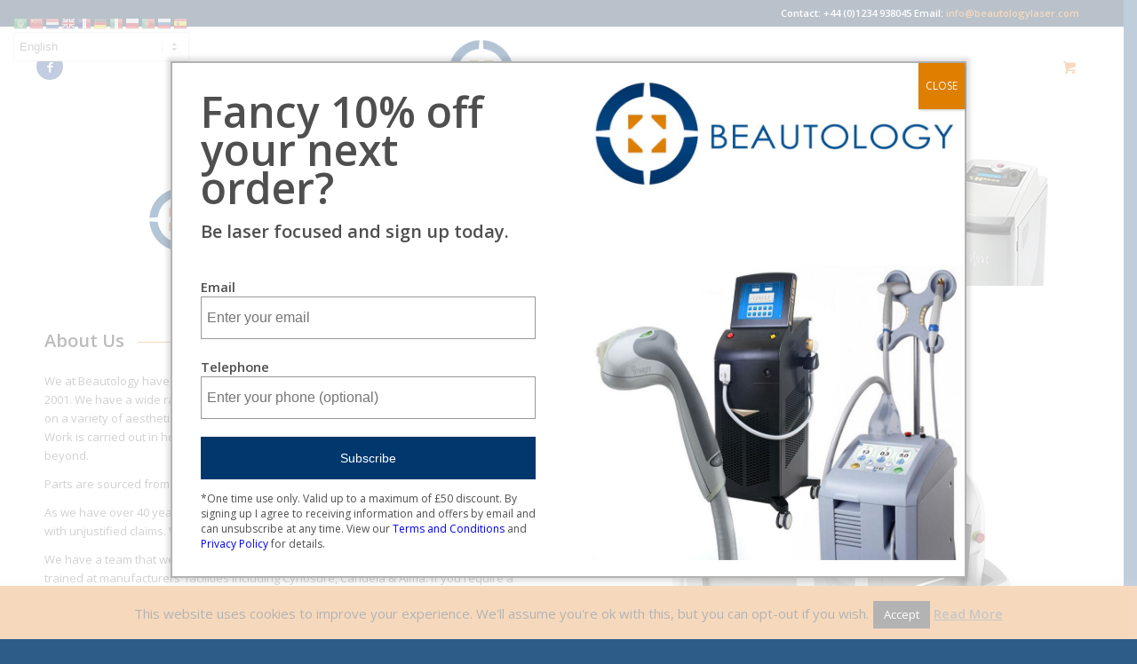

--- FILE ---
content_type: text/html; charset=UTF-8
request_url: https://www.beautologylaser.com/about/
body_size: 25045
content:
<!DOCTYPE html>
<html lang="en-US" prefix="og: http://ogp.me/ns# fb: http://ogp.me/ns/fb# article: http://ogp.me/ns/article#" class="html_stretched responsive av-preloader-disabled av-default-lightbox  html_header_top html_logo_center html_bottom_nav_header html_menu_right html_slim html_header_sticky_disabled html_header_shrinking_disabled html_header_topbar_active html_mobile_menu_phone html_disabled html_header_searchicon html_content_align_center html_header_unstick_top_disabled html_header_stretch_disabled html_entry_id_1195 html_cart_at_menu av-no-preview ">
<head>
<meta charset="UTF-8" />
<meta name="robots" content="index, follow" />


<!-- mobile setting -->
<meta name="viewport" content="width=device-width, initial-scale=1, maximum-scale=1">

<!-- Scripts/CSS and wp_head hook -->
<title>About Beautology</title>
<meta name='robots' content='max-image-preview:large' />

<!-- SEO Ultimate (http://www.seodesignsolutions.com/wordpress-seo/) -->
	<meta name="description" content="Specialising in cosmetic laser sales, service and repair of Cynosure, Candela &amp; Alma Soprano. Beautology have laser engineers that cover London &amp; all of the UK." />
	<meta property="og:type" content="article" />
	<meta property="og:title" content="About" />
	<meta property="og:description" content="Specialising in cosmetic laser sales, service and repair of Cynosure, Candela &amp; Alma Soprano. Beautology have laser engineers that cover London &amp; all of the UK." />
	<meta property="og:url" content="https://www.beautologylaser.com/about/" />
	<meta property="article:published_time" content="2013-04-05" />
	<meta property="article:modified_time" content="2024-04-04" />
	<meta property="og:site_name" content="Beautology.com" />
	<meta name="twitter:card" content="summary" />
<!-- /SEO Ultimate -->


            <script data-no-defer="1" data-ezscrex="false" data-cfasync="false" data-pagespeed-no-defer data-cookieconsent="ignore">
                var ctPublicFunctions = {"_ajax_nonce":"f4e36147d1","_rest_nonce":"a65ebd850e","_ajax_url":"\/wordpress\/wp-admin\/admin-ajax.php","_rest_url":"https:\/\/www.beautologylaser.com\/wp-json\/","data__cookies_type":"native","data__ajax_type":"rest","data__bot_detector_enabled":"0","data__frontend_data_log_enabled":1,"cookiePrefix":"","wprocket_detected":false,"host_url":"www.beautologylaser.com","text__ee_click_to_select":"Click to select the whole data","text__ee_original_email":"The complete one is","text__ee_got_it":"Got it","text__ee_blocked":"Blocked","text__ee_cannot_connect":"Cannot connect","text__ee_cannot_decode":"Can not decode email. Unknown reason","text__ee_email_decoder":"CleanTalk email decoder","text__ee_wait_for_decoding":"The magic is on the way!","text__ee_decoding_process":"Please wait a few seconds while we decode the contact data."}
            </script>
        
            <script data-no-defer="1" data-ezscrex="false" data-cfasync="false" data-pagespeed-no-defer data-cookieconsent="ignore">
                var ctPublic = {"_ajax_nonce":"f4e36147d1","settings__forms__check_internal":"0","settings__forms__check_external":"0","settings__forms__force_protection":"0","settings__forms__search_test":"1","settings__forms__wc_add_to_cart":"0","settings__data__bot_detector_enabled":"0","settings__sfw__anti_crawler":0,"blog_home":"https:\/\/www.beautologylaser.com\/","pixel__setting":"0","pixel__enabled":false,"pixel__url":null,"data__email_check_before_post":"1","data__email_check_exist_post":"0","data__cookies_type":"native","data__key_is_ok":true,"data__visible_fields_required":true,"wl_brandname":"Anti-Spam by CleanTalk","wl_brandname_short":"CleanTalk","ct_checkjs_key":522533315,"emailEncoderPassKey":"1d7c550f322dcbd2dbeb58c38d65eba9","bot_detector_forms_excluded":"W10=","advancedCacheExists":false,"varnishCacheExists":false,"wc_ajax_add_to_cart":true}
            </script>
        <script>window._wca = window._wca || [];</script>
<link rel='dns-prefetch' href='//www.googletagmanager.com' />
<link rel='dns-prefetch' href='//stats.wp.com' />
<link rel="alternate" type="application/rss+xml" title="Beautology.com &raquo; Feed" href="https://www.beautologylaser.com/feed/" />
<link rel="alternate" type="application/rss+xml" title="Beautology.com &raquo; Comments Feed" href="https://www.beautologylaser.com/comments/feed/" />
<link rel="alternate" type="application/rss+xml" title="Beautology.com &raquo; About Comments Feed" href="https://www.beautologylaser.com/about/feed/" />
<link rel="alternate" title="oEmbed (JSON)" type="application/json+oembed" href="https://www.beautologylaser.com/wp-json/oembed/1.0/embed?url=https%3A%2F%2Fwww.beautologylaser.com%2Fabout%2F" />
<link rel="alternate" title="oEmbed (XML)" type="text/xml+oembed" href="https://www.beautologylaser.com/wp-json/oembed/1.0/embed?url=https%3A%2F%2Fwww.beautologylaser.com%2Fabout%2F&#038;format=xml" />

<!-- google webfont font replacement -->
<link rel='stylesheet' id='avia-google-webfont' href='//fonts.googleapis.com/css?family=Open+Sans:400,600' type='text/css' media='all'/> 
<style id='wp-img-auto-sizes-contain-inline-css' type='text/css'>
img:is([sizes=auto i],[sizes^="auto," i]){contain-intrinsic-size:3000px 1500px}
/*# sourceURL=wp-img-auto-sizes-contain-inline-css */
</style>
<link rel='stylesheet' id='avia-woocommerce-css-css' href='https://www.beautologylaser.com/wordpress/wp-content/themes/enfold/config-woocommerce/woocommerce-mod.css?ver=6.9' type='text/css' media='all' />
<link rel='stylesheet' id='layerslider-css' href='https://www.beautologylaser.com/wordpress/wp-content/themes/enfold/config-layerslider/LayerSlider/static/layerslider/css/layerslider.css?ver=6.4.0' type='text/css' media='all' />
<style id='wp-emoji-styles-inline-css' type='text/css'>

	img.wp-smiley, img.emoji {
		display: inline !important;
		border: none !important;
		box-shadow: none !important;
		height: 1em !important;
		width: 1em !important;
		margin: 0 0.07em !important;
		vertical-align: -0.1em !important;
		background: none !important;
		padding: 0 !important;
	}
/*# sourceURL=wp-emoji-styles-inline-css */
</style>
<style id='wp-block-library-inline-css' type='text/css'>
:root{--wp-block-synced-color:#7a00df;--wp-block-synced-color--rgb:122,0,223;--wp-bound-block-color:var(--wp-block-synced-color);--wp-editor-canvas-background:#ddd;--wp-admin-theme-color:#007cba;--wp-admin-theme-color--rgb:0,124,186;--wp-admin-theme-color-darker-10:#006ba1;--wp-admin-theme-color-darker-10--rgb:0,107,160.5;--wp-admin-theme-color-darker-20:#005a87;--wp-admin-theme-color-darker-20--rgb:0,90,135;--wp-admin-border-width-focus:2px}@media (min-resolution:192dpi){:root{--wp-admin-border-width-focus:1.5px}}.wp-element-button{cursor:pointer}:root .has-very-light-gray-background-color{background-color:#eee}:root .has-very-dark-gray-background-color{background-color:#313131}:root .has-very-light-gray-color{color:#eee}:root .has-very-dark-gray-color{color:#313131}:root .has-vivid-green-cyan-to-vivid-cyan-blue-gradient-background{background:linear-gradient(135deg,#00d084,#0693e3)}:root .has-purple-crush-gradient-background{background:linear-gradient(135deg,#34e2e4,#4721fb 50%,#ab1dfe)}:root .has-hazy-dawn-gradient-background{background:linear-gradient(135deg,#faaca8,#dad0ec)}:root .has-subdued-olive-gradient-background{background:linear-gradient(135deg,#fafae1,#67a671)}:root .has-atomic-cream-gradient-background{background:linear-gradient(135deg,#fdd79a,#004a59)}:root .has-nightshade-gradient-background{background:linear-gradient(135deg,#330968,#31cdcf)}:root .has-midnight-gradient-background{background:linear-gradient(135deg,#020381,#2874fc)}:root{--wp--preset--font-size--normal:16px;--wp--preset--font-size--huge:42px}.has-regular-font-size{font-size:1em}.has-larger-font-size{font-size:2.625em}.has-normal-font-size{font-size:var(--wp--preset--font-size--normal)}.has-huge-font-size{font-size:var(--wp--preset--font-size--huge)}.has-text-align-center{text-align:center}.has-text-align-left{text-align:left}.has-text-align-right{text-align:right}.has-fit-text{white-space:nowrap!important}#end-resizable-editor-section{display:none}.aligncenter{clear:both}.items-justified-left{justify-content:flex-start}.items-justified-center{justify-content:center}.items-justified-right{justify-content:flex-end}.items-justified-space-between{justify-content:space-between}.screen-reader-text{border:0;clip-path:inset(50%);height:1px;margin:-1px;overflow:hidden;padding:0;position:absolute;width:1px;word-wrap:normal!important}.screen-reader-text:focus{background-color:#ddd;clip-path:none;color:#444;display:block;font-size:1em;height:auto;left:5px;line-height:normal;padding:15px 23px 14px;text-decoration:none;top:5px;width:auto;z-index:100000}html :where(.has-border-color){border-style:solid}html :where([style*=border-top-color]){border-top-style:solid}html :where([style*=border-right-color]){border-right-style:solid}html :where([style*=border-bottom-color]){border-bottom-style:solid}html :where([style*=border-left-color]){border-left-style:solid}html :where([style*=border-width]){border-style:solid}html :where([style*=border-top-width]){border-top-style:solid}html :where([style*=border-right-width]){border-right-style:solid}html :where([style*=border-bottom-width]){border-bottom-style:solid}html :where([style*=border-left-width]){border-left-style:solid}html :where(img[class*=wp-image-]){height:auto;max-width:100%}:where(figure){margin:0 0 1em}html :where(.is-position-sticky){--wp-admin--admin-bar--position-offset:var(--wp-admin--admin-bar--height,0px)}@media screen and (max-width:600px){html :where(.is-position-sticky){--wp-admin--admin-bar--position-offset:0px}}

/*# sourceURL=wp-block-library-inline-css */
</style><style id='global-styles-inline-css' type='text/css'>
:root{--wp--preset--aspect-ratio--square: 1;--wp--preset--aspect-ratio--4-3: 4/3;--wp--preset--aspect-ratio--3-4: 3/4;--wp--preset--aspect-ratio--3-2: 3/2;--wp--preset--aspect-ratio--2-3: 2/3;--wp--preset--aspect-ratio--16-9: 16/9;--wp--preset--aspect-ratio--9-16: 9/16;--wp--preset--color--black: #000000;--wp--preset--color--cyan-bluish-gray: #abb8c3;--wp--preset--color--white: #ffffff;--wp--preset--color--pale-pink: #f78da7;--wp--preset--color--vivid-red: #cf2e2e;--wp--preset--color--luminous-vivid-orange: #ff6900;--wp--preset--color--luminous-vivid-amber: #fcb900;--wp--preset--color--light-green-cyan: #7bdcb5;--wp--preset--color--vivid-green-cyan: #00d084;--wp--preset--color--pale-cyan-blue: #8ed1fc;--wp--preset--color--vivid-cyan-blue: #0693e3;--wp--preset--color--vivid-purple: #9b51e0;--wp--preset--gradient--vivid-cyan-blue-to-vivid-purple: linear-gradient(135deg,rgb(6,147,227) 0%,rgb(155,81,224) 100%);--wp--preset--gradient--light-green-cyan-to-vivid-green-cyan: linear-gradient(135deg,rgb(122,220,180) 0%,rgb(0,208,130) 100%);--wp--preset--gradient--luminous-vivid-amber-to-luminous-vivid-orange: linear-gradient(135deg,rgb(252,185,0) 0%,rgb(255,105,0) 100%);--wp--preset--gradient--luminous-vivid-orange-to-vivid-red: linear-gradient(135deg,rgb(255,105,0) 0%,rgb(207,46,46) 100%);--wp--preset--gradient--very-light-gray-to-cyan-bluish-gray: linear-gradient(135deg,rgb(238,238,238) 0%,rgb(169,184,195) 100%);--wp--preset--gradient--cool-to-warm-spectrum: linear-gradient(135deg,rgb(74,234,220) 0%,rgb(151,120,209) 20%,rgb(207,42,186) 40%,rgb(238,44,130) 60%,rgb(251,105,98) 80%,rgb(254,248,76) 100%);--wp--preset--gradient--blush-light-purple: linear-gradient(135deg,rgb(255,206,236) 0%,rgb(152,150,240) 100%);--wp--preset--gradient--blush-bordeaux: linear-gradient(135deg,rgb(254,205,165) 0%,rgb(254,45,45) 50%,rgb(107,0,62) 100%);--wp--preset--gradient--luminous-dusk: linear-gradient(135deg,rgb(255,203,112) 0%,rgb(199,81,192) 50%,rgb(65,88,208) 100%);--wp--preset--gradient--pale-ocean: linear-gradient(135deg,rgb(255,245,203) 0%,rgb(182,227,212) 50%,rgb(51,167,181) 100%);--wp--preset--gradient--electric-grass: linear-gradient(135deg,rgb(202,248,128) 0%,rgb(113,206,126) 100%);--wp--preset--gradient--midnight: linear-gradient(135deg,rgb(2,3,129) 0%,rgb(40,116,252) 100%);--wp--preset--font-size--small: 13px;--wp--preset--font-size--medium: 20px;--wp--preset--font-size--large: 36px;--wp--preset--font-size--x-large: 42px;--wp--preset--spacing--20: 0.44rem;--wp--preset--spacing--30: 0.67rem;--wp--preset--spacing--40: 1rem;--wp--preset--spacing--50: 1.5rem;--wp--preset--spacing--60: 2.25rem;--wp--preset--spacing--70: 3.38rem;--wp--preset--spacing--80: 5.06rem;--wp--preset--shadow--natural: 6px 6px 9px rgba(0, 0, 0, 0.2);--wp--preset--shadow--deep: 12px 12px 50px rgba(0, 0, 0, 0.4);--wp--preset--shadow--sharp: 6px 6px 0px rgba(0, 0, 0, 0.2);--wp--preset--shadow--outlined: 6px 6px 0px -3px rgb(255, 255, 255), 6px 6px rgb(0, 0, 0);--wp--preset--shadow--crisp: 6px 6px 0px rgb(0, 0, 0);}:where(.is-layout-flex){gap: 0.5em;}:where(.is-layout-grid){gap: 0.5em;}body .is-layout-flex{display: flex;}.is-layout-flex{flex-wrap: wrap;align-items: center;}.is-layout-flex > :is(*, div){margin: 0;}body .is-layout-grid{display: grid;}.is-layout-grid > :is(*, div){margin: 0;}:where(.wp-block-columns.is-layout-flex){gap: 2em;}:where(.wp-block-columns.is-layout-grid){gap: 2em;}:where(.wp-block-post-template.is-layout-flex){gap: 1.25em;}:where(.wp-block-post-template.is-layout-grid){gap: 1.25em;}.has-black-color{color: var(--wp--preset--color--black) !important;}.has-cyan-bluish-gray-color{color: var(--wp--preset--color--cyan-bluish-gray) !important;}.has-white-color{color: var(--wp--preset--color--white) !important;}.has-pale-pink-color{color: var(--wp--preset--color--pale-pink) !important;}.has-vivid-red-color{color: var(--wp--preset--color--vivid-red) !important;}.has-luminous-vivid-orange-color{color: var(--wp--preset--color--luminous-vivid-orange) !important;}.has-luminous-vivid-amber-color{color: var(--wp--preset--color--luminous-vivid-amber) !important;}.has-light-green-cyan-color{color: var(--wp--preset--color--light-green-cyan) !important;}.has-vivid-green-cyan-color{color: var(--wp--preset--color--vivid-green-cyan) !important;}.has-pale-cyan-blue-color{color: var(--wp--preset--color--pale-cyan-blue) !important;}.has-vivid-cyan-blue-color{color: var(--wp--preset--color--vivid-cyan-blue) !important;}.has-vivid-purple-color{color: var(--wp--preset--color--vivid-purple) !important;}.has-black-background-color{background-color: var(--wp--preset--color--black) !important;}.has-cyan-bluish-gray-background-color{background-color: var(--wp--preset--color--cyan-bluish-gray) !important;}.has-white-background-color{background-color: var(--wp--preset--color--white) !important;}.has-pale-pink-background-color{background-color: var(--wp--preset--color--pale-pink) !important;}.has-vivid-red-background-color{background-color: var(--wp--preset--color--vivid-red) !important;}.has-luminous-vivid-orange-background-color{background-color: var(--wp--preset--color--luminous-vivid-orange) !important;}.has-luminous-vivid-amber-background-color{background-color: var(--wp--preset--color--luminous-vivid-amber) !important;}.has-light-green-cyan-background-color{background-color: var(--wp--preset--color--light-green-cyan) !important;}.has-vivid-green-cyan-background-color{background-color: var(--wp--preset--color--vivid-green-cyan) !important;}.has-pale-cyan-blue-background-color{background-color: var(--wp--preset--color--pale-cyan-blue) !important;}.has-vivid-cyan-blue-background-color{background-color: var(--wp--preset--color--vivid-cyan-blue) !important;}.has-vivid-purple-background-color{background-color: var(--wp--preset--color--vivid-purple) !important;}.has-black-border-color{border-color: var(--wp--preset--color--black) !important;}.has-cyan-bluish-gray-border-color{border-color: var(--wp--preset--color--cyan-bluish-gray) !important;}.has-white-border-color{border-color: var(--wp--preset--color--white) !important;}.has-pale-pink-border-color{border-color: var(--wp--preset--color--pale-pink) !important;}.has-vivid-red-border-color{border-color: var(--wp--preset--color--vivid-red) !important;}.has-luminous-vivid-orange-border-color{border-color: var(--wp--preset--color--luminous-vivid-orange) !important;}.has-luminous-vivid-amber-border-color{border-color: var(--wp--preset--color--luminous-vivid-amber) !important;}.has-light-green-cyan-border-color{border-color: var(--wp--preset--color--light-green-cyan) !important;}.has-vivid-green-cyan-border-color{border-color: var(--wp--preset--color--vivid-green-cyan) !important;}.has-pale-cyan-blue-border-color{border-color: var(--wp--preset--color--pale-cyan-blue) !important;}.has-vivid-cyan-blue-border-color{border-color: var(--wp--preset--color--vivid-cyan-blue) !important;}.has-vivid-purple-border-color{border-color: var(--wp--preset--color--vivid-purple) !important;}.has-vivid-cyan-blue-to-vivid-purple-gradient-background{background: var(--wp--preset--gradient--vivid-cyan-blue-to-vivid-purple) !important;}.has-light-green-cyan-to-vivid-green-cyan-gradient-background{background: var(--wp--preset--gradient--light-green-cyan-to-vivid-green-cyan) !important;}.has-luminous-vivid-amber-to-luminous-vivid-orange-gradient-background{background: var(--wp--preset--gradient--luminous-vivid-amber-to-luminous-vivid-orange) !important;}.has-luminous-vivid-orange-to-vivid-red-gradient-background{background: var(--wp--preset--gradient--luminous-vivid-orange-to-vivid-red) !important;}.has-very-light-gray-to-cyan-bluish-gray-gradient-background{background: var(--wp--preset--gradient--very-light-gray-to-cyan-bluish-gray) !important;}.has-cool-to-warm-spectrum-gradient-background{background: var(--wp--preset--gradient--cool-to-warm-spectrum) !important;}.has-blush-light-purple-gradient-background{background: var(--wp--preset--gradient--blush-light-purple) !important;}.has-blush-bordeaux-gradient-background{background: var(--wp--preset--gradient--blush-bordeaux) !important;}.has-luminous-dusk-gradient-background{background: var(--wp--preset--gradient--luminous-dusk) !important;}.has-pale-ocean-gradient-background{background: var(--wp--preset--gradient--pale-ocean) !important;}.has-electric-grass-gradient-background{background: var(--wp--preset--gradient--electric-grass) !important;}.has-midnight-gradient-background{background: var(--wp--preset--gradient--midnight) !important;}.has-small-font-size{font-size: var(--wp--preset--font-size--small) !important;}.has-medium-font-size{font-size: var(--wp--preset--font-size--medium) !important;}.has-large-font-size{font-size: var(--wp--preset--font-size--large) !important;}.has-x-large-font-size{font-size: var(--wp--preset--font-size--x-large) !important;}
/*# sourceURL=global-styles-inline-css */
</style>

<style id='classic-theme-styles-inline-css' type='text/css'>
/*! This file is auto-generated */
.wp-block-button__link{color:#fff;background-color:#32373c;border-radius:9999px;box-shadow:none;text-decoration:none;padding:calc(.667em + 2px) calc(1.333em + 2px);font-size:1.125em}.wp-block-file__button{background:#32373c;color:#fff;text-decoration:none}
/*# sourceURL=/wp-includes/css/classic-themes.min.css */
</style>
<link rel='stylesheet' id='wp-components-css' href='https://www.beautologylaser.com/wordpress/wp-includes/css/dist/components/style.min.css?ver=6.9' type='text/css' media='all' />
<link rel='stylesheet' id='wp-preferences-css' href='https://www.beautologylaser.com/wordpress/wp-includes/css/dist/preferences/style.min.css?ver=6.9' type='text/css' media='all' />
<link rel='stylesheet' id='wp-block-editor-css' href='https://www.beautologylaser.com/wordpress/wp-includes/css/dist/block-editor/style.min.css?ver=6.9' type='text/css' media='all' />
<link rel='stylesheet' id='popup-maker-block-library-style-css' href='https://www.beautologylaser.com/wordpress/wp-content/plugins/popup-maker/dist/packages/block-library-style.css?ver=dbea705cfafe089d65f1' type='text/css' media='all' />
<link rel='stylesheet' id='cleantalk-public-css-css' href='https://www.beautologylaser.com/wordpress/wp-content/plugins/cleantalk-spam-protect/css/cleantalk-public.min.css?ver=6.70.1_1767175947' type='text/css' media='all' />
<link rel='stylesheet' id='cleantalk-email-decoder-css-css' href='https://www.beautologylaser.com/wordpress/wp-content/plugins/cleantalk-spam-protect/css/cleantalk-email-decoder.min.css?ver=6.70.1_1767175947' type='text/css' media='all' />
<link rel='stylesheet' id='contact-form-7-css' href='https://www.beautologylaser.com/wordpress/wp-content/plugins/contact-form-7/includes/css/styles.css?ver=6.1.4' type='text/css' media='all' />
<link rel='stylesheet' id='cookie-law-info-css' href='https://www.beautologylaser.com/wordpress/wp-content/plugins/cookie-law-info/legacy/public/css/cookie-law-info-public.css?ver=3.3.9.1' type='text/css' media='all' />
<link rel='stylesheet' id='cookie-law-info-gdpr-css' href='https://www.beautologylaser.com/wordpress/wp-content/plugins/cookie-law-info/legacy/public/css/cookie-law-info-gdpr.css?ver=3.3.9.1' type='text/css' media='all' />
<style id='woocommerce-inline-inline-css' type='text/css'>
.woocommerce form .form-row .required { visibility: visible; }
/*# sourceURL=woocommerce-inline-inline-css */
</style>
<link rel='stylesheet' id='wt-woocommerce-gift-cards-css' href='https://www.beautologylaser.com/wordpress/wp-content/plugins/wt-gift-cards-woocommerce/public/css/wt-woocommerce-gift-cards-free-public.css?ver=1.2.8' type='text/css' media='all' />
<link rel='stylesheet' id='wt-smart-coupon-for-woo-css' href='https://www.beautologylaser.com/wordpress/wp-content/plugins/wt-smart-coupons-for-woocommerce/public/css/wt-smart-coupon-public.css?ver=2.2.6' type='text/css' media='all' />
<link rel='stylesheet' id='avia-grid-css' href='https://www.beautologylaser.com/wordpress/wp-content/themes/enfold/css/grid.css?ver=2' type='text/css' media='all' />
<link rel='stylesheet' id='avia-base-css' href='https://www.beautologylaser.com/wordpress/wp-content/themes/enfold/css/base.css?ver=2' type='text/css' media='all' />
<link rel='stylesheet' id='avia-layout-css' href='https://www.beautologylaser.com/wordpress/wp-content/themes/enfold/css/layout.css?ver=2' type='text/css' media='all' />
<link rel='stylesheet' id='avia-scs-css' href='https://www.beautologylaser.com/wordpress/wp-content/themes/enfold/css/shortcodes.css?ver=2' type='text/css' media='all' />
<link rel='stylesheet' id='avia-popup-css-css' href='https://www.beautologylaser.com/wordpress/wp-content/themes/enfold/js/aviapopup/magnific-popup.css?ver=1' type='text/css' media='screen' />
<link rel='stylesheet' id='avia-media-css' href='https://www.beautologylaser.com/wordpress/wp-content/themes/enfold/js/mediaelement/skin-1/mediaelementplayer.css?ver=1' type='text/css' media='screen' />
<link rel='stylesheet' id='avia-print-css' href='https://www.beautologylaser.com/wordpress/wp-content/themes/enfold/css/print.css?ver=1' type='text/css' media='print' />
<link rel='stylesheet' id='avia-dynamic-css' href='https://www.beautologylaser.com/wordpress/wp-content/uploads/dynamic_avia/enfold.css?ver=68235085e4259' type='text/css' media='all' />
<link rel='stylesheet' id='avia-custom-css' href='https://www.beautologylaser.com/wordpress/wp-content/themes/enfold/css/custom.css?ver=2' type='text/css' media='all' />
<link rel='stylesheet' id='popup-maker-site-css' href='//www.beautologylaser.com/wordpress/wp-content/uploads/pum/pum-site-styles.css?generated=1756216886&#038;ver=1.21.5' type='text/css' media='all' />
<script type="text/javascript" src="https://www.beautologylaser.com/wordpress/wp-includes/js/jquery/jquery.min.js?ver=3.7.1" id="jquery-core-js"></script>
<script type="text/javascript" src="https://www.beautologylaser.com/wordpress/wp-includes/js/jquery/jquery-migrate.min.js?ver=3.4.1" id="jquery-migrate-js"></script>
<script type="text/javascript" id="layerslider-greensock-js-extra">
/* <![CDATA[ */
var LS_Meta = {"v":"6.4.0"};
//# sourceURL=layerslider-greensock-js-extra
/* ]]> */
</script>
<script type="text/javascript" data-cfasync="false" src="https://www.beautologylaser.com/wordpress/wp-content/themes/enfold/config-layerslider/LayerSlider/static/layerslider/js/greensock.js?ver=1.19.0" id="layerslider-greensock-js"></script>
<script type="text/javascript" data-cfasync="false" src="https://www.beautologylaser.com/wordpress/wp-content/themes/enfold/config-layerslider/LayerSlider/static/layerslider/js/layerslider.kreaturamedia.jquery.js?ver=6.4.0" id="layerslider-js"></script>
<script type="text/javascript" data-cfasync="false" src="https://www.beautologylaser.com/wordpress/wp-content/themes/enfold/config-layerslider/LayerSlider/static/layerslider/js/layerslider.transitions.js?ver=6.4.0" id="layerslider-transitions-js"></script>
<script type="text/javascript" src="https://www.beautologylaser.com/wordpress/wp-content/plugins/cleantalk-spam-protect/js/apbct-public-bundle_gathering.min.js?ver=6.70.1_1767175947" id="apbct-public-bundle_gathering.min-js-js"></script>
<script type="text/javascript" id="cookie-law-info-js-extra">
/* <![CDATA[ */
var Cli_Data = {"nn_cookie_ids":[],"cookielist":[],"non_necessary_cookies":[],"ccpaEnabled":"","ccpaRegionBased":"","ccpaBarEnabled":"","strictlyEnabled":["necessary","obligatoire"],"ccpaType":"gdpr","js_blocking":"","custom_integration":"","triggerDomRefresh":"","secure_cookies":""};
var cli_cookiebar_settings = {"animate_speed_hide":"500","animate_speed_show":"500","background":"#e07f24","border":"#444","border_on":"","button_1_button_colour":"#000","button_1_button_hover":"#000000","button_1_link_colour":"#fff","button_1_as_button":"1","button_1_new_win":"","button_2_button_colour":"#333","button_2_button_hover":"#292929","button_2_link_colour":"#444","button_2_as_button":"","button_2_hidebar":"","button_3_button_colour":"#000","button_3_button_hover":"#000000","button_3_link_colour":"#fff","button_3_as_button":"1","button_3_new_win":"","button_4_button_colour":"#000","button_4_button_hover":"#000000","button_4_link_colour":"#fff","button_4_as_button":"1","button_7_button_colour":"#61a229","button_7_button_hover":"#4e8221","button_7_link_colour":"#fff","button_7_as_button":"1","button_7_new_win":"","font_family":"inherit","header_fix":"","notify_animate_hide":"1","notify_animate_show":"","notify_div_id":"#cookie-law-info-bar","notify_position_horizontal":"right","notify_position_vertical":"bottom","scroll_close":"","scroll_close_reload":"","accept_close_reload":"","reject_close_reload":"","showagain_tab":"1","showagain_background":"#fff","showagain_border":"#000","showagain_div_id":"#cookie-law-info-again","showagain_x_position":"100px","text":"#000","show_once_yn":"","show_once":"10000","logging_on":"","as_popup":"","popup_overlay":"1","bar_heading_text":"","cookie_bar_as":"banner","popup_showagain_position":"bottom-right","widget_position":"left"};
var log_object = {"ajax_url":"https://www.beautologylaser.com/wordpress/wp-admin/admin-ajax.php"};
//# sourceURL=cookie-law-info-js-extra
/* ]]> */
</script>
<script type="text/javascript" src="https://www.beautologylaser.com/wordpress/wp-content/plugins/cookie-law-info/legacy/public/js/cookie-law-info-public.js?ver=3.3.9.1" id="cookie-law-info-js"></script>
<script type="text/javascript" src="https://www.googletagmanager.com/gtag/js?id&amp;ver=6.9" id="wk-analytics-script-js"></script>
<script type="text/javascript" id="wk-analytics-script-js-after">
/* <![CDATA[ */
function shouldTrack(){
var trackLoggedIn = false;
var loggedIn = false;
if(!loggedIn){
return true;
} else if( trackLoggedIn ) {
return true;
}
return false;
}
function hasWKGoogleAnalyticsCookie() {
return (new RegExp('wp_wk_ga_untrack_' + document.location.hostname)).test(document.cookie);
}
if (!hasWKGoogleAnalyticsCookie() && shouldTrack()) {
//Google Analytics
window.dataLayer = window.dataLayer || [];
function gtag(){dataLayer.push(arguments);}
gtag('js', new Date());
gtag('config', '', { 'anonymize_ip': true });
}

//# sourceURL=wk-analytics-script-js-after
/* ]]> */
</script>
<script type="text/javascript" src="https://www.beautologylaser.com/wordpress/wp-content/plugins/woocommerce/assets/js/jquery-blockui/jquery.blockUI.min.js?ver=2.7.0-wc.10.4.3" id="wc-jquery-blockui-js" defer="defer" data-wp-strategy="defer"></script>
<script type="text/javascript" id="wc-add-to-cart-js-extra">
/* <![CDATA[ */
var wc_add_to_cart_params = {"ajax_url":"/wordpress/wp-admin/admin-ajax.php","wc_ajax_url":"/?wc-ajax=%%endpoint%%","i18n_view_cart":"View cart","cart_url":"https://www.beautologylaser.com/cart/","is_cart":"","cart_redirect_after_add":"no"};
//# sourceURL=wc-add-to-cart-js-extra
/* ]]> */
</script>
<script type="text/javascript" src="https://www.beautologylaser.com/wordpress/wp-content/plugins/woocommerce/assets/js/frontend/add-to-cart.min.js?ver=10.4.3" id="wc-add-to-cart-js" defer="defer" data-wp-strategy="defer"></script>
<script type="text/javascript" src="https://www.beautologylaser.com/wordpress/wp-content/plugins/woocommerce/assets/js/js-cookie/js.cookie.min.js?ver=2.1.4-wc.10.4.3" id="wc-js-cookie-js" defer="defer" data-wp-strategy="defer"></script>
<script type="text/javascript" id="woocommerce-js-extra">
/* <![CDATA[ */
var woocommerce_params = {"ajax_url":"/wordpress/wp-admin/admin-ajax.php","wc_ajax_url":"/?wc-ajax=%%endpoint%%","i18n_password_show":"Show password","i18n_password_hide":"Hide password"};
//# sourceURL=woocommerce-js-extra
/* ]]> */
</script>
<script type="text/javascript" src="https://www.beautologylaser.com/wordpress/wp-content/plugins/woocommerce/assets/js/frontend/woocommerce.min.js?ver=10.4.3" id="woocommerce-js" defer="defer" data-wp-strategy="defer"></script>
<script type="text/javascript" id="wt-woocommerce-gift-cards-js-extra">
/* <![CDATA[ */
var wt_gc_params = {"ajax_url":"https://www.beautologylaser.com/wordpress/wp-admin/admin-ajax.php","nonce":"b465702d29","msgs":{"is_required":"is required","copied":"Copied!","error":"Error","loading":"Loading...","please_wait":"Please wait...","ajax_error":"An error occurred, please try again."}};
//# sourceURL=wt-woocommerce-gift-cards-js-extra
/* ]]> */
</script>
<script type="text/javascript" src="https://www.beautologylaser.com/wordpress/wp-content/plugins/wt-gift-cards-woocommerce/public/js/wt-woocommerce-gift-cards-free-public.js?ver=1.2.8" id="wt-woocommerce-gift-cards-js"></script>
<script type="text/javascript" id="wt-smart-coupon-for-woo-js-extra">
/* <![CDATA[ */
var WTSmartCouponOBJ = {"ajaxurl":"https://www.beautologylaser.com/wordpress/wp-admin/admin-ajax.php","wc_ajax_url":"https://www.beautologylaser.com/?wc-ajax=","nonces":{"public":"39d031e9fc","apply_coupon":"5439026994"},"labels":{"please_wait":"Please wait...","choose_variation":"Please choose a variation","error":"Error !!!"},"shipping_method":[],"payment_method":"","is_cart":""};
//# sourceURL=wt-smart-coupon-for-woo-js-extra
/* ]]> */
</script>
<script type="text/javascript" src="https://www.beautologylaser.com/wordpress/wp-content/plugins/wt-smart-coupons-for-woocommerce/public/js/wt-smart-coupon-public.js?ver=2.2.6" id="wt-smart-coupon-for-woo-js"></script>
<script type="text/javascript" id="WCPAY_ASSETS-js-extra">
/* <![CDATA[ */
var wcpayAssets = {"url":"https://www.beautologylaser.com/wordpress/wp-content/plugins/woocommerce-payments/dist/"};
//# sourceURL=WCPAY_ASSETS-js-extra
/* ]]> */
</script>
<script type="text/javascript" src="https://www.beautologylaser.com/wordpress/wp-content/themes/enfold/js/avia-compat.js?ver=2" id="avia-compat-js"></script>
<script type="text/javascript" src="https://stats.wp.com/s-202604.js" id="woocommerce-analytics-js" defer="defer" data-wp-strategy="defer"></script>

<!-- Google tag (gtag.js) snippet added by Site Kit -->
<!-- Google Analytics snippet added by Site Kit -->
<script type="text/javascript" src="https://www.googletagmanager.com/gtag/js?id=GT-MJKRQC7" id="google_gtagjs-js" async></script>
<script type="text/javascript" id="google_gtagjs-js-after">
/* <![CDATA[ */
window.dataLayer = window.dataLayer || [];function gtag(){dataLayer.push(arguments);}
gtag("set","linker",{"domains":["www.beautologylaser.com"]});
gtag("js", new Date());
gtag("set", "developer_id.dZTNiMT", true);
gtag("config", "GT-MJKRQC7");
//# sourceURL=google_gtagjs-js-after
/* ]]> */
</script>
<meta name="generator" content="Powered by LayerSlider 6.4.0 - Multi-Purpose, Responsive, Parallax, Mobile-Friendly Slider Plugin for WordPress." />
<!-- LayerSlider updates and docs at: https://layerslider.kreaturamedia.com -->
<link rel="https://api.w.org/" href="https://www.beautologylaser.com/wp-json/" /><link rel="alternate" title="JSON" type="application/json" href="https://www.beautologylaser.com/wp-json/wp/v2/pages/1195" /><link rel="EditURI" type="application/rsd+xml" title="RSD" href="https://www.beautologylaser.com/wordpress/xmlrpc.php?rsd" />
<meta name="generator" content="WordPress 6.9" />
<meta name="generator" content="WooCommerce 10.4.3" />
<link rel="canonical" href="https://www.beautologylaser.com/about/" />
<link rel='shortlink' href='https://www.beautologylaser.com/?p=1195' />
<meta name="generator" content="Site Kit by Google 1.170.0" /><script async src="https://www.googletagmanager.com/gtag/js?id=UA-56744508-1" type="text/javascript"></script><script type="text/javascript">window.dataLayer = window.dataLayer || [];function gtag(){dataLayer.push(arguments);}gtag('js', new Date());gtag('config', 'UA-56744508-1');</script>	<style>img#wpstats{display:none}</style>
		<!-- Google site verification - Google for WooCommerce -->
<meta name="google-site-verification" content="1GOeeJgJ504O_Kwd5UbcktCCQCAP74ElU795l5xR7bU" />
<link rel="profile" href="https://gmpg.org/xfn/11" />
<link rel="alternate" type="application/rss+xml" title="Beautology.com RSS2 Feed" href="https://www.beautologylaser.com/feed/" />
<link rel="pingback" href="https://www.beautologylaser.com/wordpress/xmlrpc.php" />
<!--[if lt IE 9]><script src="https://www.beautologylaser.com/wordpress/wp-content/themes/enfold/js/html5shiv.js"></script><![endif]-->
<link rel="icon" href="https://www.beautologylaser.com/wordpress/wp-content/uploads/2022/09/beautology-laser-favicon-2022.png" type="image/png">
	<noscript><style>.woocommerce-product-gallery{ opacity: 1 !important; }</style></noscript>
	
<!-- Google Tag Manager snippet added by Site Kit -->
<script type="text/javascript">
/* <![CDATA[ */

			( function( w, d, s, l, i ) {
				w[l] = w[l] || [];
				w[l].push( {'gtm.start': new Date().getTime(), event: 'gtm.js'} );
				var f = d.getElementsByTagName( s )[0],
					j = d.createElement( s ), dl = l != 'dataLayer' ? '&l=' + l : '';
				j.async = true;
				j.src = 'https://www.googletagmanager.com/gtm.js?id=' + i + dl;
				f.parentNode.insertBefore( j, f );
			} )( window, document, 'script', 'dataLayer', 'GTM-TMKKSHS' );
			
/* ]]> */
</script>

<!-- End Google Tag Manager snippet added by Site Kit -->


<!--
Debugging Info for Theme support: 

Theme: Enfold
Version: 4.0.7
Installed: enfold
AviaFramework Version: 4.6
AviaBuilder Version: 0.9.5
ML:768-PU:46-PLA:31
WP:6.9
Updates: disabled
-->

<style type='text/css'>
@font-face {font-family: 'entypo-fontello'; font-weight: normal; font-style: normal;
src: url('https://www.beautologylaser.com/wordpress/wp-content/themes/enfold/config-templatebuilder/avia-template-builder/assets/fonts/entypo-fontello.eot?v=3');
src: url('https://www.beautologylaser.com/wordpress/wp-content/themes/enfold/config-templatebuilder/avia-template-builder/assets/fonts/entypo-fontello.eot?v=3#iefix') format('embedded-opentype'), 
url('https://www.beautologylaser.com/wordpress/wp-content/themes/enfold/config-templatebuilder/avia-template-builder/assets/fonts/entypo-fontello.woff?v=3') format('woff'), 
url('https://www.beautologylaser.com/wordpress/wp-content/themes/enfold/config-templatebuilder/avia-template-builder/assets/fonts/entypo-fontello.ttf?v=3') format('truetype'), 
url('https://www.beautologylaser.com/wordpress/wp-content/themes/enfold/config-templatebuilder/avia-template-builder/assets/fonts/entypo-fontello.svg?v=3#entypo-fontello') format('svg');
} #top .avia-font-entypo-fontello, body .avia-font-entypo-fontello, html body [data-av_iconfont='entypo-fontello']:before{ font-family: 'entypo-fontello'; }
</style><script>
  (function(i,s,o,g,r,a,m){i['GoogleAnalyticsObject']=r;i[r]=i[r]||function(){
  (i[r].q=i[r].q||[]).push(arguments)},i[r].l=1*new Date();a=s.createElement(o),
  m=s.getElementsByTagName(o)[0];a.async=1;a.src=g;m.parentNode.insertBefore(a,m)
  })(window,document,'script','https://www.google-analytics.com/analytics.js','ga');

  ga('create', 'UA-56744508-1', 'auto');
  ga('send', 'pageview');

</script>
<link rel='stylesheet' id='wc-blocks-style-css' href='https://www.beautologylaser.com/wordpress/wp-content/plugins/woocommerce/assets/client/blocks/wc-blocks.css?ver=wc-10.4.3' type='text/css' media='all' />
</head>




<body data-rsssl=1 id="top" class="wp-singular page-template-default page page-id-1195 wp-theme-enfold stretched open_sans  theme-enfold woocommerce-no-js" itemscope="itemscope" itemtype="https://schema.org/WebPage" >

	
	<div id='wrap_all'>

	
<header id='header' class='all_colors header_color light_bg_color  av_header_top av_logo_center av_bottom_nav_header av_menu_right av_slim av_header_sticky_disabled av_header_shrinking_disabled av_header_stretch_disabled av_mobile_menu_phone av_header_searchicon av_header_unstick_top_disabled av_header_border_disabled'  role="banner" itemscope="itemscope" itemtype="https://schema.org/WPHeader" >

<a id="advanced_menu_toggle" href="#" aria-hidden='true' data-av_icon='' data-av_iconfont='entypo-fontello'></a><a id="advanced_menu_hide" href="#" 	aria-hidden='true' data-av_icon='' data-av_iconfont='entypo-fontello'></a>		<div id='header_meta' class='container_wrap container_wrap_meta  av_icon_active_main av_phone_active_right av_extra_header_active av_entry_id_1195'>
		
			      <div class='container'>
			      <div class='phone-info '><span>Contact: +44 (0)1234 938045 Email: <a href="mailto:info@beautologylaser.com">info@beautologylaser.com</a></span></div>			      </div>
		</div>

		<div  id='header_main' class='container_wrap container_wrap_logo'>
	
        <div class='container av-logo-container'><div class='inner-container'><span class='logo'><a href='https://www.beautologylaser.com/'><img height='100' width='300' src='https://www.beautologylaser.com/wordpress/wp-content/uploads/2022/09/beautology-laser-logo-2022-1-300x103.png' alt='Beautology.com' /></a></span><ul id="menu-item-shop" class = 'cart_dropdown ' data-success='was added to the cart'><li class='cart_dropdown_first'><a class='cart_dropdown_link' href='https://www.beautologylaser.com/cart/'><span aria-hidden='true' data-av_icon='' data-av_iconfont='entypo-fontello'></span><span class='av-cart-counter'>0</span><span class='avia_hidden_link_text'>Shopping Cart</span></a><!--<span class='cart_subtotal'><span class="woocommerce-Price-amount amount"><bdi><span class="woocommerce-Price-currencySymbol">&pound;</span>0.00</bdi></span></span>--><div class='dropdown_widget dropdown_widget_cart'><div class='avia-arrow'></div><div class="widget_shopping_cart_content"></div></div></li></ul><ul class='noLightbox social_bookmarks icon_count_1'><li class='social_bookmarks_facebook av-social-link-facebook social_icon_1'><a target='_blank' href='https://www.facebook.com/Beautology-Laser-IPL-Services-Ltd-226201684527629/' aria-hidden='true' data-av_icon='' data-av_iconfont='entypo-fontello' title='Facebook'><span class='avia_hidden_link_text'>Facebook</span></a></li></ul></div></div><div id='header_main_alternate' class='container_wrap'><div class='container'><nav class='main_menu' data-selectname='Select a page'  role="navigation" itemscope="itemscope" itemtype="https://schema.org/SiteNavigationElement" ><div class="avia-menu av-main-nav-wrap"><ul id="avia-menu" class="menu av-main-nav"><li id="menu-item-3215" class="menu-item menu-item-type-post_type menu-item-object-page menu-item-home menu-item-top-level menu-item-top-level-1"><a href="https://www.beautologylaser.com/" itemprop="url"><span class="avia-bullet"></span><span class="avia-menu-text">Home</span><span class="avia-menu-fx"><span class="avia-arrow-wrap"><span class="avia-arrow"></span></span></span></a></li>
<li id="menu-item-3234" class="menu-item menu-item-type-post_type menu-item-object-page current-menu-item page_item page-item-1195 current_page_item menu-item-top-level menu-item-top-level-2"><a href="https://www.beautologylaser.com/about/" itemprop="url"><span class="avia-bullet"></span><span class="avia-menu-text">About</span><span class="avia-menu-fx"><span class="avia-arrow-wrap"><span class="avia-arrow"></span></span></span></a></li>
<li id="menu-item-3227" class="menu-item menu-item-type-post_type menu-item-object-page menu-item-top-level menu-item-top-level-3"><a href="https://www.beautologylaser.com/services/" itemprop="url"><span class="avia-bullet"></span><span class="avia-menu-text">Services</span><span class="avia-menu-fx"><span class="avia-arrow-wrap"><span class="avia-arrow"></span></span></span></a></li>
<li id="menu-item-17865" class="menu-item menu-item-type-custom menu-item-object-custom menu-item-mega-parent  menu-item-top-level menu-item-top-level-4"><a href="https://beautologylasersystems.com" itemprop="url"><span class="avia-bullet"></span><span class="avia-menu-text">New Systems</span><span class="avia-menu-fx"><span class="avia-arrow-wrap"><span class="avia-arrow"></span></span></span></a></li>
<li id="menu-item-3474" class="menu-item menu-item-type-custom menu-item-object-custom menu-item-has-children menu-item-top-level menu-item-top-level-5"><a href="#" itemprop="url"><span class="avia-bullet"></span><span class="avia-menu-text">Shop</span><span class="avia-menu-fx"><span class="avia-arrow-wrap"><span class="avia-arrow"></span></span></span></a>


<ul class="sub-menu">
	<li id="menu-item-3543" class="menu-item menu-item-type-post_type menu-item-object-page"><a href="https://www.beautologylaser.com/alma/" itemprop="url"><span class="avia-bullet"></span><span class="avia-menu-text">Alma</span></a></li>
	<li id="menu-item-17931" class="menu-item menu-item-type-post_type menu-item-object-page"><a href="https://www.beautologylaser.com/bison/" itemprop="url"><span class="avia-bullet"></span><span class="avia-menu-text">Bison Medical</span></a></li>
	<li id="menu-item-4723" class="menu-item menu-item-type-post_type menu-item-object-page"><a href="https://www.beautologylaser.com/candela/" itemprop="url"><span class="avia-bullet"></span><span class="avia-menu-text">Candela</span></a></li>
	<li id="menu-item-3523" class="menu-item menu-item-type-post_type menu-item-object-page"><a href="https://www.beautologylaser.com/cynosure/" itemprop="url"><span class="avia-bullet"></span><span class="avia-menu-text">Cynosure</span></a></li>
	<li id="menu-item-17932" class="menu-item menu-item-type-post_type menu-item-object-page"><a href="https://www.beautologylaser.com/quanta/" itemprop="url"><span class="avia-bullet"></span><span class="avia-menu-text">Quanta</span></a></li>
	<li id="menu-item-18677" class="menu-item menu-item-type-post_type menu-item-object-page"><a href="https://www.beautologylaser.com/venus-concept/" itemprop="url"><span class="avia-bullet"></span><span class="avia-menu-text">Venus Concept</span></a></li>
	<li id="menu-item-3453" class="menu-item menu-item-type-post_type menu-item-object-page"><a href="https://www.beautologylaser.com/zimmer/" itemprop="url"><span class="avia-bullet"></span><span class="avia-menu-text">Zimmer</span></a></li>
	<li id="menu-item-3541" class="menu-item menu-item-type-post_type menu-item-object-page"><a href="https://www.beautologylaser.com/laser-eyewear/" itemprop="url"><span class="avia-bullet"></span><span class="avia-menu-text">Laser Eyewear</span></a></li>
	<li id="menu-item-3540" class="menu-item menu-item-type-post_type menu-item-object-page"><a href="https://www.beautologylaser.com/applicators-and-handsets/" itemprop="url"><span class="avia-bullet"></span><span class="avia-menu-text">Applicators and Handsets</span></a></li>
	<li id="menu-item-4420" class="menu-item menu-item-type-post_type menu-item-object-page"><a href="https://www.beautologylaser.com/used-equipment/" itemprop="url"><span class="avia-bullet"></span><span class="avia-menu-text">Used Equipment</span></a></li>
	<li id="menu-item-5054" class="menu-item menu-item-type-post_type menu-item-object-page"><a href="https://www.beautologylaser.com/marketplace/" itemprop="url"><span class="avia-bullet"></span><span class="avia-menu-text">Marketplace</span></a></li>
</ul>
</li>
<li id="menu-item-3246" class="menu-item menu-item-type-post_type menu-item-object-page menu-item-top-level menu-item-top-level-6"><a href="https://www.beautologylaser.com/contact/" itemprop="url"><span class="avia-bullet"></span><span class="avia-menu-text">Contact</span><span class="avia-menu-fx"><span class="avia-arrow-wrap"><span class="avia-arrow"></span></span></span></a></li>
<li id="menu-item-3354" class="menu-item menu-item-type-post_type menu-item-object-page menu-item-top-level menu-item-top-level-7"><a href="https://www.beautologylaser.com/news/" itemprop="url"><span class="avia-bullet"></span><span class="avia-menu-text">News</span><span class="avia-menu-fx"><span class="avia-arrow-wrap"><span class="avia-arrow"></span></span></span></a></li>
<li id="menu-item-search" class="noMobile menu-item menu-item-search-dropdown menu-item-avia-special">
							<a href="?s=" data-avia-search-tooltip="

&lt;form apbct-form-sign=&quot;native_search&quot; action=&quot;https://www.beautologylaser.com/&quot; id=&quot;searchform&quot; method=&quot;get&quot; class=&quot;&quot;&gt;
	&lt;div&gt;
		&lt;input type=&quot;submit&quot; value=&quot;&quot; id=&quot;searchsubmit&quot; class=&quot;button avia-font-entypo-fontello&quot; /&gt;
		&lt;input type=&quot;text&quot; id=&quot;s&quot; name=&quot;s&quot; value=&quot;&quot; placeholder='Search' /&gt;
			&lt;/div&gt;
&lt;input
                    class=&quot;apbct_special_field apbct_email_id__search_form&quot;
                    name=&quot;apbct__email_id__search_form&quot;
                    aria-label=&quot;apbct__label_id__search_form&quot;
                    type=&quot;text&quot; size=&quot;30&quot; maxlength=&quot;200&quot; autocomplete=&quot;off&quot;
                    value=&quot;&quot;
                /&gt;&lt;input
                   id=&quot;apbct_submit_id__search_form&quot; 
                   class=&quot;apbct_special_field apbct__email_id__search_form&quot;
                   name=&quot;apbct__label_id__search_form&quot;
                   aria-label=&quot;apbct_submit_name__search_form&quot;
                   type=&quot;submit&quot;
                   size=&quot;30&quot;
                   maxlength=&quot;200&quot;
                   value=&quot;39604&quot;
               /&gt;&lt;/form&gt;" aria-hidden='true' data-av_icon='' data-av_iconfont='entypo-fontello'><span class="avia_hidden_link_text">Search</span></a>
	        		   </li></ul></div></nav></div> </div> 
		<!-- end container_wrap-->
		</div>
		
		<div class='header_bg'></div>

<!-- end header -->
</header>
		
	<div id='main' class='all_colors' data-scroll-offset='0'>

	<div id='layer_slider_1' class='avia-layerslider main_color avia-shadow  avia-builder-el-0  el_before_av_one_half  avia-builder-el-first  container_wrap fullsize'    style='height: 151px;' ><script data-cfasync="false" type="text/javascript">var lsjQuery = jQuery;</script><script data-cfasync="false" type="text/javascript">
lsjQuery(document).ready(function() {
if(typeof lsjQuery.fn.layerSlider == "undefined") {
if( window._layerSlider && window._layerSlider.showNotice) { 
window._layerSlider.showNotice('layerslider_4','jquery');
}
} else {
lsjQuery("#layerslider_4").layerSlider({sliderVersion: '6.4.0', type: 'fullwidth', responsiveUnder: 1140, cycles: 1, twoWaySlideshow: true, skin: 'fullwidth', globalBGColor: '#ffffff', showCircleTimer: false, thumbnailNavigation: 'disabled', yourLogoStyle: 'left: 10px; top: 10px;', skinsPath: 'https://www.beautologylaser.com/wordpress/wp-content/themes/enfold/config-layerslider/LayerSlider/static/layerslider/skins/'});
}
});
</script><div id="layerslider_4" class="ls-wp-container fitvidsignore" style="width:1140px;height:150px;margin:0 auto;"><div class="ls-slide" data-ls="duration:4000;kenburnsscale:1.2;"><img decoding="async" width="1139" height="150" src="https://www.beautologylaser.com/wordpress/wp-content/uploads/2022/09/beautology-laser-title-about.jpg" class="ls-l" alt="" srcset="https://www.beautologylaser.com/wordpress/wp-content/uploads/2022/09/beautology-laser-title-about.jpg 1139w, https://www.beautologylaser.com/wordpress/wp-content/uploads/2022/09/beautology-laser-title-about-300x40.jpg 300w, https://www.beautologylaser.com/wordpress/wp-content/uploads/2022/09/beautology-laser-title-about-1030x136.jpg 1030w, https://www.beautologylaser.com/wordpress/wp-content/uploads/2022/09/beautology-laser-title-about-768x101.jpg 768w, https://www.beautologylaser.com/wordpress/wp-content/uploads/2022/09/beautology-laser-title-about-705x93.jpg 705w, https://www.beautologylaser.com/wordpress/wp-content/uploads/2022/09/beautology-laser-title-about-450x59.jpg 450w" sizes="(max-width: 1139px) 100vw, 1139px" style="top:0px;left:1px;text-align:initial;font-weight:400;font-style:normal;text-decoration:none;wordwrap:false;opacity:1;"></div></div></div><div id='after_layer_slider_1' class='main_color av_default_container_wrap container_wrap fullsize'   ><div class='container' ><div class='template-page content  av-content-full alpha units'><div class='post-entry post-entry-type-page post-entry-1195'><div class='entry-content-wrapper clearfix'>
<div class="flex_column av_one_half  flex_column_div first  avia-builder-el-1  el_after_av_layerslider  el_before_av_one_half  avia-builder-el-first  " ><div style='padding-bottom:10px;' class='av-special-heading av-special-heading-h3    avia-builder-el-2  el_before_av_textblock  avia-builder-el-first  '><h3 class='av-special-heading-tag'  itemprop="headline"  >About Us</h3><div class='special-heading-border'><div class='special-heading-inner-border' ></div></div></div>
<section class="av_textblock_section"  itemscope="itemscope" itemtype="https://schema.org/CreativeWork" ><div class='avia_textblock '   itemprop="text" ><p>We at Beautology have been working on a wide range of aesthetic laser systems since 2001. We have a wide range of experience in the service, repair and maintenance gained on a variety of aesthetic and medical laser, IPL and other high-end cosmetic systems. Work is carried out in hospitals, private clinics and beauty salons all over the UK and beyond.</p>
<p>Parts are sourced from some of the best component manufacturers in the world.</p>
<p>As we have over 40 years of combined laser experience, we have no need to mislead you with unjustified claims. We pride ourselves in our honesty and integrity.</p>
<p>We have a team that we believe is unrivalled in the UK. Our engineers have been factory trained at manufacturers&#8217; facilities including Cynosure, Candela &#038; Alma. If you require a Candela Laser service or a Cynosure Elite Plus laser repair, Beautology is the logical choice to support your clinic&#8217;s needs. We offer everything from Cynosure Elite Plus fibres to Candela Gentlemax Pro cryogen and much more.</p>
<h4></h4>
</div></section></div>
<div class="flex_column av_one_half  flex_column_div av-zero-column-padding   avia-builder-el-4  el_after_av_one_half  el_before_av_hr  " style='border-radius:0px; '><div style='height:20px' class='hr hr-invisible  avia-builder-el-5  el_before_av_image  avia-builder-el-first '><span class='hr-inner ' ><span class='hr-inner-style'></span></span></div>
<div class='avia-image-container  av-styling-   avia-builder-el-6  el_after_av_hr  avia-builder-el-last  avia-align-center '  itemscope="itemscope" itemtype="https://schema.org/ImageObject"  ><div class='avia-image-container-inner'><img class='avia_image ' src='https://www.beautologylaser.com/wordpress/wp-content/uploads/2024/04/beautologylaser.com-service-engineer-thunder.jpg' alt='' title='beautologylaser.com-service-engineer-thunder'   itemprop="thumbnailUrl"  /></div></div></div><div style='height:20px' class='hr hr-invisible  avia-builder-el-7  el_after_av_one_half  el_before_av_heading '><span class='hr-inner ' ><span class='hr-inner-style'></span></span></div></p>
<div style='padding-bottom:10px;' class='av-special-heading av-special-heading-h3    avia-builder-el-8  el_after_av_hr  el_before_av_one_half  '><h3 class='av-special-heading-tag'  itemprop="headline"  >Health and Safety </h3><div class='special-heading-border'><div class='special-heading-inner-border' ></div></div></div>
<div class="flex_column av_one_half  flex_column_div av-zero-column-padding first  avia-builder-el-9  el_after_av_heading  el_before_av_one_half  " style='border-radius:0px; '><section class="av_textblock_section"  itemscope="itemscope" itemtype="https://schema.org/CreativeWork" ><div class='avia_textblock '   itemprop="text" ><p>We will check that your machine is properly calibrated and fully serviced to ensure that you deliver safe and effective treatments to your clients. This will be compliant with all CQC and regulatory bodies. Please contact us for professional advice and support.</p>
<p>All our laser safety eyeware is C/E marked</p>
<h4></h4>
</div></section></div>
<div class="flex_column av_one_half  flex_column_div av-zero-column-padding   avia-builder-el-11  el_after_av_one_half  el_before_av_heading  " style='border-radius:0px; '><div class='avia-image-container  av-styling-   avia-builder-el-12  avia-builder-el-no-sibling  avia-align-center '  itemscope="itemscope" itemtype="https://schema.org/ImageObject"  ><div class='avia-image-container-inner'><img class='avia_image ' src='https://www.beautologylaser.com/wordpress/wp-content/uploads/2013/04/beautologylaser.com-health-and-safety.png' alt='' title='beautologylaser.com-health-and-safety'   itemprop="thumbnailUrl"  /></div></div></div>
<div style='padding-bottom:10px;' class='av-special-heading av-special-heading-h3    avia-builder-el-13  el_after_av_one_half  el_before_av_one_half  '><h3 class='av-special-heading-tag'  itemprop="headline"  >Fully Insured</h3><div class='special-heading-border'><div class='special-heading-inner-border' ></div></div></div>
<div class="flex_column av_one_half  flex_column_div av-zero-column-padding first  avia-builder-el-14  el_after_av_heading  el_before_av_one_half  " style='border-radius:0px; '><section class="av_textblock_section"  itemscope="itemscope" itemtype="https://schema.org/CreativeWork" ><div class='avia_textblock '   itemprop="text" ><p>We are fully insured and carry over £5million Public Liability Insurance. This is a sufficient whilst working within the NHS and education sectors.</p>
<h4></h4>
</div></section></div>
<div class="flex_column av_one_half  flex_column_div av-zero-column-padding   avia-builder-el-16  el_after_av_one_half  el_before_av_heading  " style='border-radius:0px; '><div class='avia-image-container  av-styling-   avia-builder-el-17  avia-builder-el-no-sibling  avia-align-center '  itemscope="itemscope" itemtype="https://schema.org/ImageObject"  ><div class='avia-image-container-inner'><img class='avia_image ' src='https://www.beautologylaser.com/wordpress/wp-content/uploads/2013/04/beautologylaser.com-fully-insured-about-1.png' alt='' title='beautologylaser.com-fully-insured-about'   itemprop="thumbnailUrl"  /></div></div></div>
<div style='padding-bottom:10px;' class='av-special-heading av-special-heading-h3    avia-builder-el-18  el_after_av_one_half  el_before_av_testimonials  '><h3 class='av-special-heading-tag'  itemprop="headline"  >What others say about Us</h3><div class='special-heading-border'><div class='special-heading-inner-border' ></div></div></div>
<div  data-autoplay='1'  data-interval='5'  data-animation='fade'  data-hoverpause='1'  class='avia-testimonial-wrapper avia-grid-testimonials avia-grid-1-testimonials avia_animate_when_almost_visible  '>
<section class ='avia-testimonial-row'><div class='avia-testimonial av_one_full flex_column no_margin avia-testimonial-row-1 avia-first-testimonialavia-last-testimonial'  itemscope="itemscope" itemtype="https://schema.org/Person" ><div class='avia-testimonial_inner'><div class='avia-testimonial-image'  itemprop="image" ><img decoding="async" width="180" height="180" src="https://www.beautologylaser.com/wordpress/wp-content/uploads/2013/04/Beautology-marker-180x180.png" class="attachment-square size-square" alt="S. A. Harrow" srcset="https://www.beautologylaser.com/wordpress/wp-content/uploads/2013/04/Beautology-marker-180x180.png 180w, https://www.beautologylaser.com/wordpress/wp-content/uploads/2013/04/Beautology-marker-100x100.png 100w, https://www.beautologylaser.com/wordpress/wp-content/uploads/2013/04/Beautology-marker-80x80.png 80w, https://www.beautologylaser.com/wordpress/wp-content/uploads/2013/04/Beautology-marker-300x300.png 300w, https://www.beautologylaser.com/wordpress/wp-content/uploads/2013/04/Beautology-marker-36x36.png 36w, https://www.beautologylaser.com/wordpress/wp-content/uploads/2013/04/Beautology-marker-450x451.png 450w, https://www.beautologylaser.com/wordpress/wp-content/uploads/2013/04/Beautology-marker.png 578w" sizes="(max-width: 180px) 100vw, 180px" /></div><div class='avia-testimonial-content av_inherit_color'   style='color:#2d2d2d; '  itemscope="itemscope" itemtype="https://schema.org/CreativeWork" ><p>Always a professional, responsive and reliable service.</p>
</div><div class='avia-testimonial-meta'><div class='avia-testimonial-arrow-wrap'><div class='avia-arrow'></div></div><div class='avia-testimonial-meta-mini'><strong  class='avia-testimonial-name'   style='color:#2d2d2d; '  itemprop="name" >S. A. Harrow</strong></div></div></div></div></section>
<section class ='avia-testimonial-row'><div class='avia-testimonial av_one_full flex_column no_margin avia-testimonial-row-2 avia-first-testimonialavia-last-testimonial'  itemscope="itemscope" itemtype="https://schema.org/Person" ><div class='avia-testimonial_inner'><div class='avia-testimonial-image'  itemprop="image" ><img decoding="async" width="180" height="180" src="https://www.beautologylaser.com/wordpress/wp-content/uploads/2013/04/Beautology-marker-180x180.png" class="attachment-square size-square" alt="Joanne Connors" srcset="https://www.beautologylaser.com/wordpress/wp-content/uploads/2013/04/Beautology-marker-180x180.png 180w, https://www.beautologylaser.com/wordpress/wp-content/uploads/2013/04/Beautology-marker-100x100.png 100w, https://www.beautologylaser.com/wordpress/wp-content/uploads/2013/04/Beautology-marker-80x80.png 80w, https://www.beautologylaser.com/wordpress/wp-content/uploads/2013/04/Beautology-marker-300x300.png 300w, https://www.beautologylaser.com/wordpress/wp-content/uploads/2013/04/Beautology-marker-36x36.png 36w, https://www.beautologylaser.com/wordpress/wp-content/uploads/2013/04/Beautology-marker-450x451.png 450w, https://www.beautologylaser.com/wordpress/wp-content/uploads/2013/04/Beautology-marker.png 578w" sizes="(max-width: 180px) 100vw, 180px" /></div><div class='avia-testimonial-content av_inherit_color'   style='color:#2d2d2d; '  itemscope="itemscope" itemtype="https://schema.org/CreativeWork" ><p>Having used John from Beautology Laser to repair my beauty equipment on numerous occasions. The service offered was outstanding and professional. I would recommend him to anyone who needs his service.</p>
</div><div class='avia-testimonial-meta'><div class='avia-testimonial-arrow-wrap'><div class='avia-arrow'></div></div><div class='avia-testimonial-meta-mini'><strong  class='avia-testimonial-name'   style='color:#2d2d2d; '  itemprop="name" >Joanne Connors</strong><span  class='avia-testimonial-subtitle av_opacity_variation'  style='color:#2d2d2d; '   itemprop="jobTitle" >Slim Medica</span></div></div></div></div></section>
<section class ='avia-testimonial-row'><div class='avia-testimonial av_one_full flex_column no_margin avia-testimonial-row-3 avia-first-testimonialavia-last-testimonial'  itemscope="itemscope" itemtype="https://schema.org/Person" ><div class='avia-testimonial_inner'><div class='avia-testimonial-image'  itemprop="image" ><img decoding="async" width="180" height="180" src="https://www.beautologylaser.com/wordpress/wp-content/uploads/2013/04/Beautology-marker-180x180.png" class="attachment-square size-square" alt="Stuart Ward" srcset="https://www.beautologylaser.com/wordpress/wp-content/uploads/2013/04/Beautology-marker-180x180.png 180w, https://www.beautologylaser.com/wordpress/wp-content/uploads/2013/04/Beautology-marker-100x100.png 100w, https://www.beautologylaser.com/wordpress/wp-content/uploads/2013/04/Beautology-marker-80x80.png 80w, https://www.beautologylaser.com/wordpress/wp-content/uploads/2013/04/Beautology-marker-300x300.png 300w, https://www.beautologylaser.com/wordpress/wp-content/uploads/2013/04/Beautology-marker-36x36.png 36w, https://www.beautologylaser.com/wordpress/wp-content/uploads/2013/04/Beautology-marker-450x451.png 450w, https://www.beautologylaser.com/wordpress/wp-content/uploads/2013/04/Beautology-marker.png 578w" sizes="(max-width: 180px) 100vw, 180px" /></div><div class='avia-testimonial-content av_inherit_color'   style='color:#2d2d2d; '  itemscope="itemscope" itemtype="https://schema.org/CreativeWork" ><p>John has been servicing our laser equipment from 2003 until 2007 for our Bio-medlase Nd-Yag&#8217;s and since 2007 for our Cynosure apogee elite laser. In all those years John never attended a problem he could not solve and would often troubleshoot solvable problems over the phone. I can highly recommend his services and we will continue to use them for a long time to come.</p>
</div><div class='avia-testimonial-meta'><div class='avia-testimonial-arrow-wrap'><div class='avia-arrow'></div></div><div class='avia-testimonial-meta-mini'><strong  class='avia-testimonial-name'   style='color:#2d2d2d; '  itemprop="name" >Stuart Ward</strong><span  class='avia-testimonial-subtitle av_opacity_variation'  style='color:#2d2d2d; '   itemprop="jobTitle" >Izabelas</span></div></div></div></div></section>
<section class ='avia-testimonial-row'><div class='avia-testimonial av_one_full flex_column no_margin avia-testimonial-row-4 avia-first-testimonialavia-last-testimonial'  itemscope="itemscope" itemtype="https://schema.org/Person" ><div class='avia-testimonial_inner'><div class='avia-testimonial-image'  itemprop="image" ><img decoding="async" width="180" height="180" src="https://www.beautologylaser.com/wordpress/wp-content/uploads/2013/04/Beautology-marker-180x180.png" class="attachment-square size-square" alt="Duncan Stone" srcset="https://www.beautologylaser.com/wordpress/wp-content/uploads/2013/04/Beautology-marker-180x180.png 180w, https://www.beautologylaser.com/wordpress/wp-content/uploads/2013/04/Beautology-marker-100x100.png 100w, https://www.beautologylaser.com/wordpress/wp-content/uploads/2013/04/Beautology-marker-80x80.png 80w, https://www.beautologylaser.com/wordpress/wp-content/uploads/2013/04/Beautology-marker-300x300.png 300w, https://www.beautologylaser.com/wordpress/wp-content/uploads/2013/04/Beautology-marker-36x36.png 36w, https://www.beautologylaser.com/wordpress/wp-content/uploads/2013/04/Beautology-marker-450x451.png 450w, https://www.beautologylaser.com/wordpress/wp-content/uploads/2013/04/Beautology-marker.png 578w" sizes="(max-width: 180px) 100vw, 180px" /></div><div class='avia-testimonial-content av_inherit_color'   style='color:#2d2d2d; '  itemscope="itemscope" itemtype="https://schema.org/CreativeWork" ><p>John is a good bloke. He is always on time. He always does a good job and is reasonable with his prices. He is very knowledgeable and does a great service</p>
</div><div class='avia-testimonial-meta'><div class='avia-testimonial-arrow-wrap'><div class='avia-arrow'></div></div><div class='avia-testimonial-meta-mini'><strong  class='avia-testimonial-name'   style='color:#2d2d2d; '  itemprop="name" >Duncan Stone</strong><span  class='avia-testimonial-subtitle av_opacity_variation'  style='color:#2d2d2d; '   itemprop="jobTitle" >Area 51</span></div></div></div></div></section>
<section class ='avia-testimonial-row'><div class='avia-testimonial av_one_full flex_column no_margin avia-testimonial-row-5 avia-first-testimonialavia-last-testimonial'  itemscope="itemscope" itemtype="https://schema.org/Person" ><div class='avia-testimonial_inner'><div class='avia-testimonial-image'  itemprop="image" ><img decoding="async" width="180" height="180" src="https://www.beautologylaser.com/wordpress/wp-content/uploads/2013/04/Beautology-marker-180x180.png" class="attachment-square size-square" alt="Hugh" srcset="https://www.beautologylaser.com/wordpress/wp-content/uploads/2013/04/Beautology-marker-180x180.png 180w, https://www.beautologylaser.com/wordpress/wp-content/uploads/2013/04/Beautology-marker-100x100.png 100w, https://www.beautologylaser.com/wordpress/wp-content/uploads/2013/04/Beautology-marker-80x80.png 80w, https://www.beautologylaser.com/wordpress/wp-content/uploads/2013/04/Beautology-marker-300x300.png 300w, https://www.beautologylaser.com/wordpress/wp-content/uploads/2013/04/Beautology-marker-36x36.png 36w, https://www.beautologylaser.com/wordpress/wp-content/uploads/2013/04/Beautology-marker-450x451.png 450w, https://www.beautologylaser.com/wordpress/wp-content/uploads/2013/04/Beautology-marker.png 578w" sizes="(max-width: 180px) 100vw, 180px" /></div><div class='avia-testimonial-content av_inherit_color'   style='color:#2d2d2d; '  itemscope="itemscope" itemtype="https://schema.org/CreativeWork" ><p>Thanks for that &#8211; and it’s a pleasure to arrange prompt payments for you.  John does a <span class="il">cracking</span> <span class="il">job</span>!</p>
</div><div class='avia-testimonial-meta'><div class='avia-testimonial-arrow-wrap'><div class='avia-arrow'></div></div><div class='avia-testimonial-meta-mini'><strong  class='avia-testimonial-name'   style='color:#2d2d2d; '  itemprop="name" >Hugh</strong></div></div></div></div></section>
<section class ='avia-testimonial-row'><div class='avia-testimonial av_one_full flex_column no_margin avia-testimonial-row-6 avia-first-testimonialavia-last-testimonial'  itemscope="itemscope" itemtype="https://schema.org/Person" ><div class='avia-testimonial_inner'><div class='avia-testimonial-image'  itemprop="image" ><img decoding="async" width="180" height="180" src="https://www.beautologylaser.com/wordpress/wp-content/uploads/2013/04/Beautology-marker-180x180.png" class="attachment-square size-square" alt="Gulnaz Arif" srcset="https://www.beautologylaser.com/wordpress/wp-content/uploads/2013/04/Beautology-marker-180x180.png 180w, https://www.beautologylaser.com/wordpress/wp-content/uploads/2013/04/Beautology-marker-100x100.png 100w, https://www.beautologylaser.com/wordpress/wp-content/uploads/2013/04/Beautology-marker-80x80.png 80w, https://www.beautologylaser.com/wordpress/wp-content/uploads/2013/04/Beautology-marker-300x300.png 300w, https://www.beautologylaser.com/wordpress/wp-content/uploads/2013/04/Beautology-marker-36x36.png 36w, https://www.beautologylaser.com/wordpress/wp-content/uploads/2013/04/Beautology-marker-450x451.png 450w, https://www.beautologylaser.com/wordpress/wp-content/uploads/2013/04/Beautology-marker.png 578w" sizes="(max-width: 180px) 100vw, 180px" /></div><div class='avia-testimonial-content av_inherit_color'   style='color:#2d2d2d; '  itemscope="itemscope" itemtype="https://schema.org/CreativeWork" ><p>I am very happy with your service John and I really appreciate it.</p>
</div><div class='avia-testimonial-meta'><div class='avia-testimonial-arrow-wrap'><div class='avia-arrow'></div></div><div class='avia-testimonial-meta-mini'><strong  class='avia-testimonial-name'   style='color:#2d2d2d; '  itemprop="name" >Gulnaz Arif</strong><span  class='avia-testimonial-subtitle av_opacity_variation'  style='color:#2d2d2d; '   itemprop="jobTitle" >Skin Expert</span></div></div></div></div></section>
</div>
</div></div></div><!-- close content main div --> <!-- section close by builder template -->		</div><!--end builder template--></div><!-- close default .container_wrap element -->						<div class='container_wrap footer_color' id='footer'>

					<div class='container'>

						<div class='flex_column av_one_fourth  first el_before_av_one_fourth'><section id="text-2" class="widget clearfix widget_text"><h3 class="widgettitle">ABOUT BEAUTOLOGY</h3>			<div class="textwidget"><p>Beautology are the premier aesthetic laser and equipment service and repair company in the UK. We have over 50 combined years of experience servicing and repairing aesthetic lasers, ipl systems, high end cosmetic capital equipment including ultrasound and radio frequency devices as well as acoustic shockwave systems.</p>
<p>Based in Bedford in the heart of Bedfordshire, Beautology are centrally placed geographically to be able support the whole of the UK, with a team of engineers strategically located nationwide.</p>
<p>We service, support and supply OEM and original products for many industry leading aesthetic laser brands including:<br />
Cynosure<br />
Candela<br />
Alma<br />
Cutera<br />
Lumenis</p>
<p>We also keep stock of many used aesthetic laser systems and products.</p>
<p>Beautology are a fully independent company and  not associated or affiliated with the brands listed above. Any use of logos, mention of the above brands or parts are for identification and descriptive purposes only.</p>
<p>Please contact us if you have any queries.</p>
</div>
		<span class="seperator extralight-border"></span></section></div><div class='flex_column av_one_fourth  el_after_av_one_fourth  el_before_av_one_fourth '><section id="newsbox-5" class="widget clearfix newsbox"><h3 class="widgettitle">News</h3><ul class="news-wrap image_size_widget"><li class="news-content post-format-standard"><a class='news-link' title='Exciting new look' href='https://www.beautologylaser.com/exciting/'><span class='news-thumb no-news-thumb'></span><strong class='news-headline'>Exciting new look<span class='news-time'>September 12, 2022 - 10:32 am</span></strong></a></li></ul><span class="seperator extralight-border"></span></section></div><div class='flex_column av_one_fourth  el_after_av_one_fourth  el_before_av_one_fourth '><section id="avia_google_maps-3" class="widget clearfix avia_google_maps"><h3 class="widgettitle">FIND US</h3><script type='text/javascript'>
		function makeMap_1() {

		var directionsDisplay;
		directionsDisplay = new google.maps.DirectionsRenderer;
		var directionsService = new google.maps.DirectionsService;
		var map;
		var latlng = new google.maps.LatLng(52.21300848757653, -0.2944036433183899);
		var directionsto = '';
		var myOptions = {
		  zoom:16,
		  mapTypeControl:true,
		  mapTypeId:google.maps.MapTypeId.ROADMAP,
		  mapTypeControlOptions:{style:google.maps.MapTypeControlStyle.DROPDOWN_MENU},
		  navigationControl:true,
		  navigationControlOptions:{style:google.maps.NavigationControlStyle.SMALL},
		  center:latlng
		};
		var map = new google.maps.Map(document.getElementById('avia_google_maps_696fbc43840ef'), myOptions);

		if(directionsto.length > 5)
		{
		  directionsDisplay.setMap(map);
		  var request = {
		     origin:directionsto,
		     destination:latlng,
		     travelMode:google.maps.DirectionsTravelMode.DRIVING
		};
		  directionsService.route(request, function(response, status) {
		     if(status == google.maps.DirectionsStatus.OK) {
		        directionsDisplay.setDirections(response)
		     }
		  })
		}
		else
		{
		  var contentString = "";
		  var infowindow = new google.maps.InfoWindow({
		     content: contentString
		  });
		  var marker = new google.maps.Marker({
		     position: latlng,
		     map: map,
		     icon: 'https://www.beautologylaser.com/wordpress/wp-content/uploads/2022/09/beautology-laser-favicon-2022.png',
		     title: ''
		  });

		  google.maps.event.addListener(marker, 'click', function() {
			  infowindow.open(map,marker);
		  });
		}
}


			jQuery(document).ready(function() {
		   		makeMap_1()
			});
		</script>
	   	<div id='avia_google_maps_696fbc43840ef' style=' width:100%;' class='avia_google_maps_container'></div><span class="seperator extralight-border"></span></section></div><div class='flex_column av_one_fourth  el_after_av_one_fourth  el_before_av_one_fourth '><section id="text-4" class="widget clearfix widget_text"><h3 class="widgettitle">BUSINESS INFORMATION</h3>			<div class="textwidget"><p>Beautology Laser &amp; IPL Services Limited<br />
16 Little End Road,<br />
St.Neots<br />
PE198JH</p>
<p><b>Email Us: </b><a href="mailto:info@beautologylaser.com">info@beautologylaser.com</a></p>
<p><b>Call Us Now :</b><br />
<span class="phoneno">+44 (0)1234 938045</span></p>
<p>Company Registration Number: 08167979</p>
</div>
		<span class="seperator extralight-border"></span></section></div>

					</div>


				<!-- ####### END FOOTER CONTAINER ####### -->
				</div>

	


			

			
				<footer class='container_wrap socket_color' id='socket'  role="contentinfo" itemscope="itemscope" itemtype="https://schema.org/WPFooter" >
                    <div class='container'>

                        <span class='copyright'>© Copyright - Beautology 2017 ----     <a href='http://www.creativebone.co.uk'>Design by- Creative Bone</a>   <a href=https://www.beautologylaser.com/terms-and-conditions> Terms and Conditions</a> &nbsp <a href=https://www.beautologylaser.com/cookies>Cookies</a><br /> &nbsp  <a href=https://www.beautologylaser.com/privacy/>Privacy</a> <br /></span>

                        
                    </div>

	            <!-- ####### END SOCKET CONTAINER ####### -->
				</footer>


					<!-- end main -->
		</div>
		
		<!-- end wrap_all --></div>

<script>				
                    document.addEventListener('DOMContentLoaded', function () {
                        setTimeout(function(){
                            if( document.querySelectorAll('[name^=ct_checkjs]').length > 0 ) {
                                if (typeof apbct_public_sendREST === 'function' && typeof apbct_js_keys__set_input_value === 'function') {
                                    apbct_public_sendREST(
                                    'js_keys__get',
                                    { callback: apbct_js_keys__set_input_value })
                                }
                            }
                        },0)					    
                    })				
                </script><script type="speculationrules">
{"prefetch":[{"source":"document","where":{"and":[{"href_matches":"/*"},{"not":{"href_matches":["/wordpress/wp-*.php","/wordpress/wp-admin/*","/wordpress/wp-content/uploads/*","/wordpress/wp-content/*","/wordpress/wp-content/plugins/*","/wordpress/wp-content/themes/enfold/*","/*\\?(.+)"]}},{"not":{"selector_matches":"a[rel~=\"nofollow\"]"}},{"not":{"selector_matches":".no-prefetch, .no-prefetch a"}}]},"eagerness":"conservative"}]}
</script>
<!--googleoff: all--><div id="cookie-law-info-bar" data-nosnippet="true"><span>This website uses cookies to improve your experience. We'll assume you're ok with this, but you can opt-out if you wish.<a role='button' data-cli_action="accept" id="cookie_action_close_header" class="medium cli-plugin-button cli-plugin-main-button cookie_action_close_header cli_action_button wt-cli-accept-btn" style="display:inline-block">Accept</a> <a href="https://www.beautologylaser.com/cookies" id="CONSTANT_OPEN_URL" target="_blank" class="cli-plugin-main-link" style="display:inline-block">Read More</a></span></div><div id="cookie-law-info-again" style="display:none" data-nosnippet="true"><span id="cookie_hdr_showagain">Cookies Policy</span></div><div class="cli-modal" data-nosnippet="true" id="cliSettingsPopup" tabindex="-1" role="dialog" aria-labelledby="cliSettingsPopup" aria-hidden="true">
  <div class="cli-modal-dialog" role="document">
	<div class="cli-modal-content cli-bar-popup">
		  <button type="button" class="cli-modal-close" id="cliModalClose">
			<svg class="" viewBox="0 0 24 24"><path d="M19 6.41l-1.41-1.41-5.59 5.59-5.59-5.59-1.41 1.41 5.59 5.59-5.59 5.59 1.41 1.41 5.59-5.59 5.59 5.59 1.41-1.41-5.59-5.59z"></path><path d="M0 0h24v24h-24z" fill="none"></path></svg>
			<span class="wt-cli-sr-only">Close</span>
		  </button>
		  <div class="cli-modal-body">
			<div class="cli-container-fluid cli-tab-container">
	<div class="cli-row">
		<div class="cli-col-12 cli-align-items-stretch cli-px-0">
			<div class="cli-privacy-overview">
				<h4>Privacy Overview</h4>				<div class="cli-privacy-content">
					<div class="cli-privacy-content-text">This website uses cookies to improve your experience while you navigate through the website. Out of these, the cookies that are categorized as necessary are stored on your browser as they are essential for the working of basic functionalities of the website. We also use third-party cookies that help us analyze and understand how you use this website. These cookies will be stored in your browser only with your consent. You also have the option to opt-out of these cookies. But opting out of some of these cookies may affect your browsing experience.</div>
				</div>
				<a class="cli-privacy-readmore" aria-label="Show more" role="button" data-readmore-text="Show more" data-readless-text="Show less"></a>			</div>
		</div>
		<div class="cli-col-12 cli-align-items-stretch cli-px-0 cli-tab-section-container">
												<div class="cli-tab-section">
						<div class="cli-tab-header">
							<a role="button" tabindex="0" class="cli-nav-link cli-settings-mobile" data-target="necessary" data-toggle="cli-toggle-tab">
								Necessary							</a>
															<div class="wt-cli-necessary-checkbox">
									<input type="checkbox" class="cli-user-preference-checkbox"  id="wt-cli-checkbox-necessary" data-id="checkbox-necessary" checked="checked"  />
									<label class="form-check-label" for="wt-cli-checkbox-necessary">Necessary</label>
								</div>
								<span class="cli-necessary-caption">Always Enabled</span>
													</div>
						<div class="cli-tab-content">
							<div class="cli-tab-pane cli-fade" data-id="necessary">
								<div class="wt-cli-cookie-description">
									Necessary cookies are absolutely essential for the website to function properly. This category only includes cookies that ensures basic functionalities and security features of the website. These cookies do not store any personal information.								</div>
							</div>
						</div>
					</div>
																	<div class="cli-tab-section">
						<div class="cli-tab-header">
							<a role="button" tabindex="0" class="cli-nav-link cli-settings-mobile" data-target="non-necessary" data-toggle="cli-toggle-tab">
								Non-necessary							</a>
															<div class="cli-switch">
									<input type="checkbox" id="wt-cli-checkbox-non-necessary" class="cli-user-preference-checkbox"  data-id="checkbox-non-necessary" checked='checked' />
									<label for="wt-cli-checkbox-non-necessary" class="cli-slider" data-cli-enable="Enabled" data-cli-disable="Disabled"><span class="wt-cli-sr-only">Non-necessary</span></label>
								</div>
													</div>
						<div class="cli-tab-content">
							<div class="cli-tab-pane cli-fade" data-id="non-necessary">
								<div class="wt-cli-cookie-description">
									Any cookies that may not be particularly necessary for the website to function and is used specifically to collect user personal data via analytics, ads, other embedded contents are termed as non-necessary cookies. It is mandatory to procure user consent prior to running these cookies on your website.								</div>
							</div>
						</div>
					</div>
										</div>
	</div>
</div>
		  </div>
		  <div class="cli-modal-footer">
			<div class="wt-cli-element cli-container-fluid cli-tab-container">
				<div class="cli-row">
					<div class="cli-col-12 cli-align-items-stretch cli-px-0">
						<div class="cli-tab-footer wt-cli-privacy-overview-actions">
						
															<a id="wt-cli-privacy-save-btn" role="button" tabindex="0" data-cli-action="accept" class="wt-cli-privacy-btn cli_setting_save_button wt-cli-privacy-accept-btn cli-btn">SAVE &amp; ACCEPT</a>
													</div>
						
					</div>
				</div>
			</div>
		</div>
	</div>
  </div>
</div>
<div class="cli-modal-backdrop cli-fade cli-settings-overlay"></div>
<div class="cli-modal-backdrop cli-fade cli-popupbar-overlay"></div>
<!--googleon: all--><div class="gtranslate_wrapper" id="gt-wrapper-63300361"></div><div 
	id="pum-18069" 
	role="dialog" 
	aria-modal="false"
	class="pum pum-overlay pum-theme-18060 pum-theme-default-theme popmake-overlay auto_open click_open" 
	data-popmake="{&quot;id&quot;:18069,&quot;slug&quot;:&quot;discount-signup&quot;,&quot;theme_id&quot;:18060,&quot;cookies&quot;:[{&quot;event&quot;:&quot;on_popup_close&quot;,&quot;settings&quot;:{&quot;name&quot;:&quot;pum-18069&quot;,&quot;key&quot;:&quot;&quot;,&quot;session&quot;:false,&quot;path&quot;:&quot;1&quot;,&quot;time&quot;:&quot;1 month&quot;}}],&quot;triggers&quot;:[{&quot;type&quot;:&quot;auto_open&quot;,&quot;settings&quot;:{&quot;delay&quot;:1000,&quot;cookie_name&quot;:[&quot;pum-18069&quot;]}},{&quot;type&quot;:&quot;click_open&quot;,&quot;settings&quot;:{&quot;extra_selectors&quot;:&quot;&quot;,&quot;cookie_name&quot;:null}}],&quot;mobile_disabled&quot;:null,&quot;tablet_disabled&quot;:null,&quot;meta&quot;:{&quot;display&quot;:{&quot;stackable&quot;:false,&quot;overlay_disabled&quot;:false,&quot;scrollable_content&quot;:false,&quot;disable_reposition&quot;:false,&quot;size&quot;:&quot;normal&quot;,&quot;responsive_min_width&quot;:&quot;50%&quot;,&quot;responsive_min_width_unit&quot;:false,&quot;responsive_max_width&quot;:&quot;95%&quot;,&quot;responsive_max_width_unit&quot;:false,&quot;custom_width&quot;:&quot;640px&quot;,&quot;custom_width_unit&quot;:false,&quot;custom_height&quot;:&quot;380px&quot;,&quot;custom_height_unit&quot;:false,&quot;custom_height_auto&quot;:false,&quot;location&quot;:&quot;center&quot;,&quot;position_from_trigger&quot;:false,&quot;position_top&quot;:&quot;100&quot;,&quot;position_left&quot;:&quot;0&quot;,&quot;position_bottom&quot;:&quot;0&quot;,&quot;position_right&quot;:&quot;0&quot;,&quot;position_fixed&quot;:false,&quot;animation_type&quot;:&quot;fade&quot;,&quot;animation_speed&quot;:&quot;350&quot;,&quot;animation_origin&quot;:&quot;center top&quot;,&quot;overlay_zindex&quot;:false,&quot;zindex&quot;:&quot;1999999999&quot;},&quot;close&quot;:{&quot;text&quot;:&quot;CLOSE&quot;,&quot;button_delay&quot;:&quot;0&quot;,&quot;overlay_click&quot;:false,&quot;esc_press&quot;:false,&quot;f4_press&quot;:false},&quot;click_open&quot;:[]}}">

	<div id="popmake-18069" class="pum-container popmake theme-18060 pum-responsive pum-responsive-normal responsive size-normal">

				
				
		
				<div class="pum-content popmake-content" tabindex="0">
			<div class="flex_column av_one_half  flex_column_div first  " ><h1><span style="font-size: 48px;">Fancy 10% off your next order?</span></h1>
<h3>Be laser focused and sign up today.</h3>

<div class="wpcf7 no-js" id="wpcf7-f18093-o1" lang="en-US" dir="ltr" data-wpcf7-id="18093">
<div class="screen-reader-response"><p role="status" aria-live="polite" aria-atomic="true"></p> <ul></ul></div>
<form action="/about/#wpcf7-f18093-o1" method="post" class="wpcf7-form init" aria-label="Contact form" novalidate="novalidate" data-status="init">
<fieldset class="hidden-fields-container"><input type="hidden" name="_wpcf7" value="18093" /><input type="hidden" name="_wpcf7_version" value="6.1.4" /><input type="hidden" name="_wpcf7_locale" value="en_US" /><input type="hidden" name="_wpcf7_unit_tag" value="wpcf7-f18093-o1" /><input type="hidden" name="_wpcf7_container_post" value="0" /><input type="hidden" name="_wpcf7_posted_data_hash" value="" />
</fieldset>
<p><label>Email<br />
<span class="wpcf7-form-control-wrap" data-name="laser-email"><input size="40" maxlength="400" class="wpcf7-form-control wpcf7-email wpcf7-validates-as-required wpcf7-text wpcf7-validates-as-email" aria-required="true" aria-invalid="false" placeholder="Enter your email" value="" type="email" name="laser-email" /></span> </label>
</p>
<p><label>Telephone<br />
<span class="wpcf7-form-control-wrap" data-name="tel-712"><input size="40" maxlength="400" class="wpcf7-form-control wpcf7-tel wpcf7-text wpcf7-validates-as-tel" aria-invalid="false" placeholder="Enter your phone (optional)" value="" type="tel" name="tel-712" /></span></label>
</p>
<p><input class="wpcf7-form-control wpcf7-submit has-spinner" type="submit" value="Subscribe" />
</p>
<div class="popup-text">
	<p>*One time use only. Valid up to a maximum of £50 discount. By signing up I agree to receiving information and offers by email and can unsubscribe at any time. View our <a href="https://www.beautologylaser.com/terms-and-conditions/">Terms and Conditions</a> and <a href="https://www.beautologylaser.com/privacy/">Privacy Policy</a> for details.
	</p>
</div><input
                    class="apbct_special_field apbct_email_id__wp_contact_form_7"
                    name="apbct__email_id__wp_contact_form_7"
                    aria-label="apbct__label_id__wp_contact_form_7"
                    type="text" size="30" maxlength="200" autocomplete="off"
                    value=""
                /><p style="display: none !important;" class="akismet-fields-container" data-prefix="_wpcf7_ak_"><label>&#916;<textarea name="_wpcf7_ak_hp_textarea" cols="45" rows="8" maxlength="100"></textarea></label><input type="hidden" id="ak_js_1" name="_wpcf7_ak_js" value="7"/><script>document.getElementById( "ak_js_1" ).setAttribute( "value", ( new Date() ).getTime() );</script></p><input type='hidden' class='wpcf7-pum' value='{"closepopup":false,"closedelay":1,"openpopup":false,"openpopup_id":0}' /><div class="wpcf7-response-output" aria-hidden="true"></div>
</form>
</div></div>
<div class="flex_column av_one_half  flex_column_div   " ><img fetchpriority="high" decoding="async" class="alignnone wp-image-18074" src="https://www.beautologylaser.com/wordpress/wp-content/uploads/2025/05/Pop-Up-Template-Service-crop.jpg" alt="" width="449" height="600" /></div>
		</div>

				
							<button type="button" class="pum-close popmake-close" aria-label="Close">
			CLOSE			</button>
		
	</div>

</div>
<script id="mcjs">!function(c,h,i,m,p){m=c.createElement(h),p=c.getElementsByTagName(h)[0],m.async=1,m.src=i,p.parentNode.insertBefore(m,p)}(document,"script","https://chimpstatic.com/mcjs-connected/js/users/8e28b9be421a54860a521ea8c/624a1bbe73f1494f38d663520.js");</script>
 <script type='text/javascript'>
 /* <![CDATA[ */  
var avia_framework_globals = avia_framework_globals || {};
    avia_framework_globals.frameworkUrl = 'https://www.beautologylaser.com/wordpress/wp-content/themes/enfold/framework/';
    avia_framework_globals.installedAt = 'https://www.beautologylaser.com/wordpress/wp-content/themes/enfold/';
    avia_framework_globals.ajaxurl = 'https://www.beautologylaser.com/wordpress/wp-admin/admin-ajax.php';
/* ]]> */ 
</script>
 
 
<script type='text/javascript'>
 /* <![CDATA[ */  
var avia_framework_globals = avia_framework_globals || {};
	avia_framework_globals.gmap_api = 'AIzaSyCyv9Yz8fPP6QHCVI5YfQADx0uzATCyWGI';
/* ]]> */ 
</script>	
<div id="su-footer-links" style="text-align: center;"></div>		<!-- Google Tag Manager (noscript) snippet added by Site Kit -->
		<noscript>
			<iframe src="https://www.googletagmanager.com/ns.html?id=GTM-TMKKSHS" height="0" width="0" style="display:none;visibility:hidden"></iframe>
		</noscript>
		<!-- End Google Tag Manager (noscript) snippet added by Site Kit -->
			<script type='text/javascript'>
		(function () {
			var c = document.body.className;
			c = c.replace(/woocommerce-no-js/, 'woocommerce-js');
			document.body.className = c;
		})();
	</script>
	            <script>
                    setTimeout(function(){
                    // Loop through each div element with the wt class 
                    jQuery(".wbte-gc-product-addtocart-button").each(function () {
                        var product_link = jQuery(this).attr('data-product_link');
                        var product_text = jQuery(this).attr('data-product_text');
                        var product_classes = jQuery(this).attr('class');
                        // Replace the current button with the a tag
                        var wt_button = '<a href="' + product_link + '" class="'+product_classes+'"><span>' + product_text + '</span></a>';
                        jQuery(this).replaceWith(wt_button);

                    });
                    }, 1000);

            </script>
        <script type="text/javascript" src="https://www.beautologylaser.com/wordpress/wp-content/themes/enfold/config-woocommerce/woocommerce-mod.js?ver=1" id="avia-woocommerce-js-js"></script>
<script type="text/javascript" src="https://www.beautologylaser.com/wordpress/wp-includes/js/dist/hooks.min.js?ver=dd5603f07f9220ed27f1" id="wp-hooks-js"></script>
<script type="text/javascript" src="https://www.beautologylaser.com/wordpress/wp-includes/js/dist/i18n.min.js?ver=c26c3dc7bed366793375" id="wp-i18n-js"></script>
<script type="text/javascript" id="wp-i18n-js-after">
/* <![CDATA[ */
wp.i18n.setLocaleData( { 'text direction\u0004ltr': [ 'ltr' ] } );
//# sourceURL=wp-i18n-js-after
/* ]]> */
</script>
<script type="text/javascript" src="https://www.beautologylaser.com/wordpress/wp-content/plugins/contact-form-7/includes/swv/js/index.js?ver=6.1.4" id="swv-js"></script>
<script type="text/javascript" id="contact-form-7-js-before">
/* <![CDATA[ */
var wpcf7 = {
    "api": {
        "root": "https:\/\/www.beautologylaser.com\/wp-json\/",
        "namespace": "contact-form-7\/v1"
    }
};
var wpcf7 = {
    "api": {
        "root": "https:\/\/www.beautologylaser.com\/wp-json\/",
        "namespace": "contact-form-7\/v1"
    }
};
//# sourceURL=contact-form-7-js-before
/* ]]> */
</script>
<script type="text/javascript" src="https://www.beautologylaser.com/wordpress/wp-content/plugins/contact-form-7/includes/js/index.js?ver=6.1.4" id="contact-form-7-js"></script>
<script type="text/javascript" id="mailchimp-woocommerce-js-extra">
/* <![CDATA[ */
var mailchimp_public_data = {"site_url":"https://www.beautologylaser.com/wordpress","ajax_url":"https://www.beautologylaser.com/wordpress/wp-admin/admin-ajax.php","disable_carts":"","subscribers_only":"","language":"en","allowed_to_set_cookies":"1"};
//# sourceURL=mailchimp-woocommerce-js-extra
/* ]]> */
</script>
<script type="text/javascript" src="https://www.beautologylaser.com/wordpress/wp-content/plugins/mailchimp-for-woocommerce/public/js/mailchimp-woocommerce-public.min.js?ver=5.5.1.07" id="mailchimp-woocommerce-js"></script>
<script type="text/javascript" src="https://www.beautologylaser.com/wordpress/wp-content/themes/enfold/js/avia.js?ver=3" id="avia-default-js"></script>
<script type="text/javascript" src="https://www.beautologylaser.com/wordpress/wp-content/themes/enfold/js/shortcodes.js?ver=3" id="avia-shortcodes-js"></script>
<script type="text/javascript" src="https://www.beautologylaser.com/wordpress/wp-content/themes/enfold/js/aviapopup/jquery.magnific-popup.min.js?ver=2" id="avia-popup-js"></script>
<script type="text/javascript" id="mediaelement-core-js-before">
/* <![CDATA[ */
var mejsL10n = {"language":"en","strings":{"mejs.download-file":"Download File","mejs.install-flash":"You are using a browser that does not have Flash player enabled or installed. Please turn on your Flash player plugin or download the latest version from https://get.adobe.com/flashplayer/","mejs.fullscreen":"Fullscreen","mejs.play":"Play","mejs.pause":"Pause","mejs.time-slider":"Time Slider","mejs.time-help-text":"Use Left/Right Arrow keys to advance one second, Up/Down arrows to advance ten seconds.","mejs.live-broadcast":"Live Broadcast","mejs.volume-help-text":"Use Up/Down Arrow keys to increase or decrease volume.","mejs.unmute":"Unmute","mejs.mute":"Mute","mejs.volume-slider":"Volume Slider","mejs.video-player":"Video Player","mejs.audio-player":"Audio Player","mejs.captions-subtitles":"Captions/Subtitles","mejs.captions-chapters":"Chapters","mejs.none":"None","mejs.afrikaans":"Afrikaans","mejs.albanian":"Albanian","mejs.arabic":"Arabic","mejs.belarusian":"Belarusian","mejs.bulgarian":"Bulgarian","mejs.catalan":"Catalan","mejs.chinese":"Chinese","mejs.chinese-simplified":"Chinese (Simplified)","mejs.chinese-traditional":"Chinese (Traditional)","mejs.croatian":"Croatian","mejs.czech":"Czech","mejs.danish":"Danish","mejs.dutch":"Dutch","mejs.english":"English","mejs.estonian":"Estonian","mejs.filipino":"Filipino","mejs.finnish":"Finnish","mejs.french":"French","mejs.galician":"Galician","mejs.german":"German","mejs.greek":"Greek","mejs.haitian-creole":"Haitian Creole","mejs.hebrew":"Hebrew","mejs.hindi":"Hindi","mejs.hungarian":"Hungarian","mejs.icelandic":"Icelandic","mejs.indonesian":"Indonesian","mejs.irish":"Irish","mejs.italian":"Italian","mejs.japanese":"Japanese","mejs.korean":"Korean","mejs.latvian":"Latvian","mejs.lithuanian":"Lithuanian","mejs.macedonian":"Macedonian","mejs.malay":"Malay","mejs.maltese":"Maltese","mejs.norwegian":"Norwegian","mejs.persian":"Persian","mejs.polish":"Polish","mejs.portuguese":"Portuguese","mejs.romanian":"Romanian","mejs.russian":"Russian","mejs.serbian":"Serbian","mejs.slovak":"Slovak","mejs.slovenian":"Slovenian","mejs.spanish":"Spanish","mejs.swahili":"Swahili","mejs.swedish":"Swedish","mejs.tagalog":"Tagalog","mejs.thai":"Thai","mejs.turkish":"Turkish","mejs.ukrainian":"Ukrainian","mejs.vietnamese":"Vietnamese","mejs.welsh":"Welsh","mejs.yiddish":"Yiddish"}};
//# sourceURL=mediaelement-core-js-before
/* ]]> */
</script>
<script type="text/javascript" src="https://www.beautologylaser.com/wordpress/wp-includes/js/mediaelement/mediaelement-and-player.min.js?ver=4.2.17" id="mediaelement-core-js"></script>
<script type="text/javascript" src="https://www.beautologylaser.com/wordpress/wp-includes/js/mediaelement/mediaelement-migrate.min.js?ver=6.9" id="mediaelement-migrate-js"></script>
<script type="text/javascript" id="mediaelement-js-extra">
/* <![CDATA[ */
var _wpmejsSettings = {"pluginPath":"/wordpress/wp-includes/js/mediaelement/","classPrefix":"mejs-","stretching":"responsive","audioShortcodeLibrary":"mediaelement","videoShortcodeLibrary":"mediaelement"};
//# sourceURL=mediaelement-js-extra
/* ]]> */
</script>
<script type="text/javascript" src="https://www.beautologylaser.com/wordpress/wp-includes/js/mediaelement/wp-mediaelement.min.js?ver=6.9" id="wp-mediaelement-js"></script>
<script type="text/javascript" src="https://www.beautologylaser.com/wordpress/wp-includes/js/comment-reply.min.js?ver=6.9" id="comment-reply-js" async="async" data-wp-strategy="async" fetchpriority="low"></script>
<script type="text/javascript" src="https://www.beautologylaser.com/wordpress/wp-includes/js/dist/vendor/wp-polyfill.min.js?ver=3.15.0" id="wp-polyfill-js"></script>
<script type="text/javascript" src="https://www.beautologylaser.com/wordpress/wp-content/plugins/jetpack/jetpack_vendor/automattic/woocommerce-analytics/build/woocommerce-analytics-client.js?minify=false&amp;ver=75adc3c1e2933e2c8c6a" id="woocommerce-analytics-client-js" defer="defer" data-wp-strategy="defer"></script>
<script type="text/javascript" src="https://www.beautologylaser.com/wordpress/wp-content/plugins/woocommerce/assets/js/sourcebuster/sourcebuster.min.js?ver=10.4.3" id="sourcebuster-js-js"></script>
<script type="text/javascript" id="wc-order-attribution-js-extra">
/* <![CDATA[ */
var wc_order_attribution = {"params":{"lifetime":1.0000000000000000818030539140313095458623138256371021270751953125e-5,"session":30,"base64":false,"ajaxurl":"https://www.beautologylaser.com/wordpress/wp-admin/admin-ajax.php","prefix":"wc_order_attribution_","allowTracking":true},"fields":{"source_type":"current.typ","referrer":"current_add.rf","utm_campaign":"current.cmp","utm_source":"current.src","utm_medium":"current.mdm","utm_content":"current.cnt","utm_id":"current.id","utm_term":"current.trm","utm_source_platform":"current.plt","utm_creative_format":"current.fmt","utm_marketing_tactic":"current.tct","session_entry":"current_add.ep","session_start_time":"current_add.fd","session_pages":"session.pgs","session_count":"udata.vst","user_agent":"udata.uag"}};
//# sourceURL=wc-order-attribution-js-extra
/* ]]> */
</script>
<script type="text/javascript" src="https://www.beautologylaser.com/wordpress/wp-content/plugins/woocommerce/assets/js/frontend/order-attribution.min.js?ver=10.4.3" id="wc-order-attribution-js"></script>
<script defer type="text/javascript" src="https://www.beautologylaser.com/wordpress/wp-content/plugins/akismet/_inc/akismet-frontend.js?ver=1763114136" id="akismet-frontend-js"></script>
<script type="text/javascript" src="https://www.beautologylaser.com/wordpress/wp-includes/js/jquery/ui/core.min.js?ver=1.13.3" id="jquery-ui-core-js"></script>
<script type="text/javascript" id="popup-maker-site-js-extra">
/* <![CDATA[ */
var pum_vars = {"version":"1.21.5","pm_dir_url":"https://www.beautologylaser.com/wordpress/wp-content/plugins/popup-maker/","ajaxurl":"https://www.beautologylaser.com/wordpress/wp-admin/admin-ajax.php","restapi":"https://www.beautologylaser.com/wp-json/pum/v1","rest_nonce":null,"default_theme":"18060","debug_mode":"","disable_tracking":"","home_url":"/","message_position":"top","core_sub_forms_enabled":"1","popups":[],"cookie_domain":"","analytics_enabled":"1","analytics_route":"analytics","analytics_api":"https://www.beautologylaser.com/wp-json/pum/v1"};
var pum_sub_vars = {"ajaxurl":"https://www.beautologylaser.com/wordpress/wp-admin/admin-ajax.php","message_position":"top"};
var pum_popups = {"pum-18069":{"triggers":[{"type":"auto_open","settings":{"delay":1000,"cookie_name":["pum-18069"]}}],"cookies":[{"event":"on_popup_close","settings":{"name":"pum-18069","key":"","session":false,"path":"1","time":"1 month"}}],"disable_on_mobile":false,"disable_on_tablet":false,"atc_promotion":null,"explain":null,"type_section":null,"theme_id":"18060","size":"normal","responsive_min_width":"50%","responsive_max_width":"95%","custom_width":"640px","custom_height_auto":false,"custom_height":"380px","scrollable_content":false,"animation_type":"fade","animation_speed":"350","animation_origin":"center top","open_sound":"none","custom_sound":"","location":"center","position_top":"100","position_bottom":"0","position_left":"0","position_right":"0","position_from_trigger":false,"position_fixed":false,"overlay_disabled":false,"stackable":false,"disable_reposition":false,"zindex":"1999999999","close_button_delay":"0","fi_promotion":null,"close_on_form_submission":true,"close_on_form_submission_delay":"2000","close_on_overlay_click":false,"close_on_esc_press":false,"close_on_f4_press":false,"disable_form_reopen":false,"disable_accessibility":false,"theme_slug":"default-theme","id":18069,"slug":"discount-signup"}};
//# sourceURL=popup-maker-site-js-extra
/* ]]> */
</script>
<script type="text/javascript" src="//www.beautologylaser.com/wordpress/wp-content/uploads/pum/pum-site-scripts.js?defer&amp;generated=1756216887&amp;ver=1.21.5" id="popup-maker-site-js"></script>
<script type="text/javascript" id="jetpack-stats-js-before">
/* <![CDATA[ */
_stq = window._stq || [];
_stq.push([ "view", {"v":"ext","blog":"210602152","post":"1195","tz":"0","srv":"www.beautologylaser.com","j":"1:15.4"} ]);
_stq.push([ "clickTrackerInit", "210602152", "1195" ]);
//# sourceURL=jetpack-stats-js-before
/* ]]> */
</script>
<script type="text/javascript" src="https://stats.wp.com/e-202604.js" id="jetpack-stats-js" defer="defer" data-wp-strategy="defer"></script>
<script type="text/javascript" src="https://maps.google.com/maps/api/js?v=3.24&amp;key=AIzaSyCyv9Yz8fPP6QHCVI5YfQADx0uzATCyWGI" id="avia-google-maps-api-js"></script>
<script type="text/javascript" id="gt_widget_script_63300361-js-before">
/* <![CDATA[ */
window.gtranslateSettings = /* document.write */ window.gtranslateSettings || {};window.gtranslateSettings['63300361'] = {"default_language":"en","languages":["ar","zh-CN","nl","en","fr","de","it","pl","pt","ru","es"],"dropdown_languages":["ar","zh-CN","nl","en","fr","de","it","pl","pt","ru","es"],"url_structure":"none","add_new_line":1,"flag_style":"3d","flag_size":16,"wrapper_selector":"#gt-wrapper-63300361","alt_flags":[],"horizontal_position":"left","vertical_position":"top","flags_location":"\/wordpress\/wp-content\/plugins\/gtranslate\/flags\/"};
//# sourceURL=gt_widget_script_63300361-js-before
/* ]]> */
</script><script src="https://www.beautologylaser.com/wordpress/wp-content/plugins/gtranslate/js/fd.js?ver=6.9" data-no-optimize="1" data-no-minify="1" data-gt-orig-url="/about/" data-gt-orig-domain="www.beautologylaser.com" data-gt-widget-id="63300361" defer></script><script id="wp-emoji-settings" type="application/json">
{"baseUrl":"https://s.w.org/images/core/emoji/17.0.2/72x72/","ext":".png","svgUrl":"https://s.w.org/images/core/emoji/17.0.2/svg/","svgExt":".svg","source":{"concatemoji":"https://www.beautologylaser.com/wordpress/wp-includes/js/wp-emoji-release.min.js?ver=6.9"}}
</script>
<script type="module">
/* <![CDATA[ */
/*! This file is auto-generated */
const a=JSON.parse(document.getElementById("wp-emoji-settings").textContent),o=(window._wpemojiSettings=a,"wpEmojiSettingsSupports"),s=["flag","emoji"];function i(e){try{var t={supportTests:e,timestamp:(new Date).valueOf()};sessionStorage.setItem(o,JSON.stringify(t))}catch(e){}}function c(e,t,n){e.clearRect(0,0,e.canvas.width,e.canvas.height),e.fillText(t,0,0);t=new Uint32Array(e.getImageData(0,0,e.canvas.width,e.canvas.height).data);e.clearRect(0,0,e.canvas.width,e.canvas.height),e.fillText(n,0,0);const a=new Uint32Array(e.getImageData(0,0,e.canvas.width,e.canvas.height).data);return t.every((e,t)=>e===a[t])}function p(e,t){e.clearRect(0,0,e.canvas.width,e.canvas.height),e.fillText(t,0,0);var n=e.getImageData(16,16,1,1);for(let e=0;e<n.data.length;e++)if(0!==n.data[e])return!1;return!0}function u(e,t,n,a){switch(t){case"flag":return n(e,"\ud83c\udff3\ufe0f\u200d\u26a7\ufe0f","\ud83c\udff3\ufe0f\u200b\u26a7\ufe0f")?!1:!n(e,"\ud83c\udde8\ud83c\uddf6","\ud83c\udde8\u200b\ud83c\uddf6")&&!n(e,"\ud83c\udff4\udb40\udc67\udb40\udc62\udb40\udc65\udb40\udc6e\udb40\udc67\udb40\udc7f","\ud83c\udff4\u200b\udb40\udc67\u200b\udb40\udc62\u200b\udb40\udc65\u200b\udb40\udc6e\u200b\udb40\udc67\u200b\udb40\udc7f");case"emoji":return!a(e,"\ud83e\u1fac8")}return!1}function f(e,t,n,a){let r;const o=(r="undefined"!=typeof WorkerGlobalScope&&self instanceof WorkerGlobalScope?new OffscreenCanvas(300,150):document.createElement("canvas")).getContext("2d",{willReadFrequently:!0}),s=(o.textBaseline="top",o.font="600 32px Arial",{});return e.forEach(e=>{s[e]=t(o,e,n,a)}),s}function r(e){var t=document.createElement("script");t.src=e,t.defer=!0,document.head.appendChild(t)}a.supports={everything:!0,everythingExceptFlag:!0},new Promise(t=>{let n=function(){try{var e=JSON.parse(sessionStorage.getItem(o));if("object"==typeof e&&"number"==typeof e.timestamp&&(new Date).valueOf()<e.timestamp+604800&&"object"==typeof e.supportTests)return e.supportTests}catch(e){}return null}();if(!n){if("undefined"!=typeof Worker&&"undefined"!=typeof OffscreenCanvas&&"undefined"!=typeof URL&&URL.createObjectURL&&"undefined"!=typeof Blob)try{var e="postMessage("+f.toString()+"("+[JSON.stringify(s),u.toString(),c.toString(),p.toString()].join(",")+"));",a=new Blob([e],{type:"text/javascript"});const r=new Worker(URL.createObjectURL(a),{name:"wpTestEmojiSupports"});return void(r.onmessage=e=>{i(n=e.data),r.terminate(),t(n)})}catch(e){}i(n=f(s,u,c,p))}t(n)}).then(e=>{for(const n in e)a.supports[n]=e[n],a.supports.everything=a.supports.everything&&a.supports[n],"flag"!==n&&(a.supports.everythingExceptFlag=a.supports.everythingExceptFlag&&a.supports[n]);var t;a.supports.everythingExceptFlag=a.supports.everythingExceptFlag&&!a.supports.flag,a.supports.everything||((t=a.source||{}).concatemoji?r(t.concatemoji):t.wpemoji&&t.twemoji&&(r(t.twemoji),r(t.wpemoji)))});
//# sourceURL=https://www.beautologylaser.com/wordpress/wp-includes/js/wp-emoji-loader.min.js
/* ]]> */
</script>
		<script type="text/javascript">
			(function() {
				window.wcAnalytics = window.wcAnalytics || {};
				const wcAnalytics = window.wcAnalytics;

				// Set the assets URL for webpack to find the split assets.
				wcAnalytics.assets_url = 'https://www.beautologylaser.com/wordpress/wp-content/plugins/jetpack/jetpack_vendor/automattic/woocommerce-analytics/src/../build/';

				// Set the REST API tracking endpoint URL.
				wcAnalytics.trackEndpoint = 'https://www.beautologylaser.com/wp-json/woocommerce-analytics/v1/track';

				// Set common properties for all events.
				wcAnalytics.commonProps = {"blog_id":210602152,"store_id":"fd486ecd-edd0-4f55-b601-9f57f0223df3","ui":null,"url":"https://www.beautologylaser.com","woo_version":"10.4.3","wp_version":"6.9","store_admin":0,"device":"desktop","store_currency":"GBP","timezone":"+00:00","is_guest":1};

				// Set the event queue.
				wcAnalytics.eventQueue = [];

				// Features.
				wcAnalytics.features = {
					ch: false,
					sessionTracking: false,
					proxy: false,
				};

				wcAnalytics.breadcrumbs = ["About"];

				// Page context flags.
				wcAnalytics.pages = {
					isAccountPage: false,
					isCart: false,
				};
			})();
		</script>
		<a href='#top' title='Scroll to top' id='scroll-top-link' aria-hidden='true' data-av_icon='' data-av_iconfont='entypo-fontello'><span class="avia_hidden_link_text">Scroll to top</span></a>

<div id="fb-root"></div>
</body>
</html>
